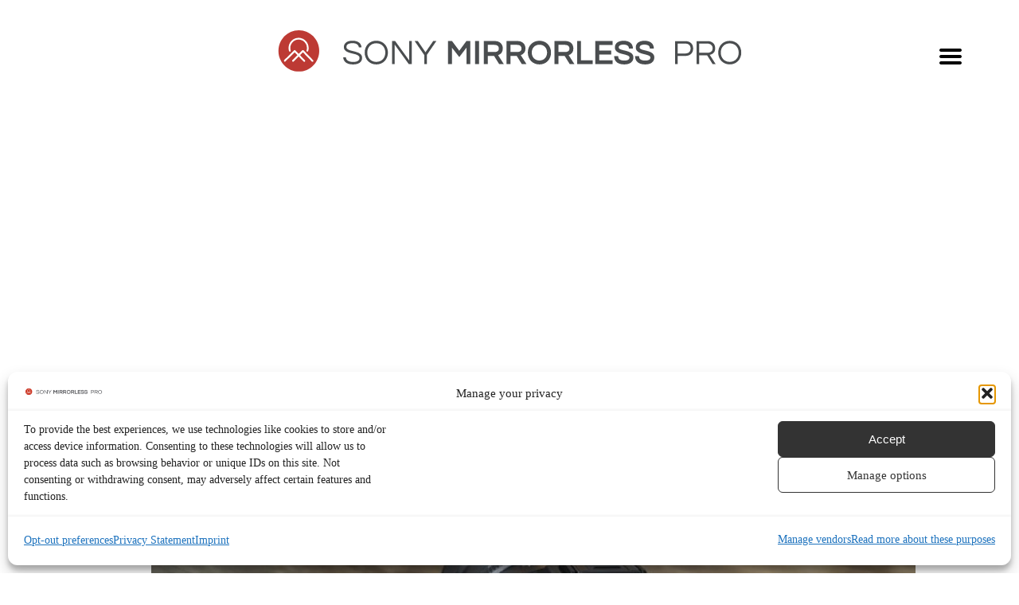

--- FILE ---
content_type: text/html; charset=UTF-8
request_url: https://sonymirrorlesspro.com/tag/sony-lenses/
body_size: 26319
content:
<!DOCTYPE html>
<html lang="en-US">
<head>
<meta name="google-site-verification" content="gP8hz9_jRl55-aqGuy3PH8dPXaes_MnejiMohtXmQ-k" />
<meta property="fb:pages" content="61429066184" />
<meta charset="UTF-8">
<meta name="viewport" content="width=device-width, initial-scale=1">
<link rel="profile" href="http://gmpg.org/xfn/11">
<link rel="pingback" href="https://sonymirrorlesspro.com/xmlrpc.php">
<meta name='robots' content='index, follow, max-image-preview:large, max-snippet:-1, max-video-preview:-1' />
<!-- Google tag (gtag.js) consent mode dataLayer added by Site Kit -->
<script type="text/javascript" id="google_gtagjs-js-consent-mode-data-layer">
/* <![CDATA[ */
window.dataLayer = window.dataLayer || [];function gtag(){dataLayer.push(arguments);}
gtag('consent', 'default', {"ad_personalization":"denied","ad_storage":"denied","ad_user_data":"denied","analytics_storage":"denied","functionality_storage":"denied","security_storage":"denied","personalization_storage":"denied","region":["AT","BE","BG","CH","CY","CZ","DE","DK","EE","ES","FI","FR","GB","GR","HR","HU","IE","IS","IT","LI","LT","LU","LV","MT","NL","NO","PL","PT","RO","SE","SI","SK"],"wait_for_update":500});
window._googlesitekitConsentCategoryMap = {"statistics":["analytics_storage"],"marketing":["ad_storage","ad_user_data","ad_personalization"],"functional":["functionality_storage","security_storage"],"preferences":["personalization_storage"]};
window._googlesitekitConsents = {"ad_personalization":"denied","ad_storage":"denied","ad_user_data":"denied","analytics_storage":"denied","functionality_storage":"denied","security_storage":"denied","personalization_storage":"denied","region":["AT","BE","BG","CH","CY","CZ","DE","DK","EE","ES","FI","FR","GB","GR","HR","HU","IE","IS","IT","LI","LT","LU","LV","MT","NL","NO","PL","PT","RO","SE","SI","SK"],"wait_for_update":500};
/* ]]> */
</script>
<!-- End Google tag (gtag.js) consent mode dataLayer added by Site Kit -->

	<!-- This site is optimized with the Yoast SEO Premium plugin v20.9 (Yoast SEO v26.8) - https://yoast.com/product/yoast-seo-premium-wordpress/ -->
	<title>sony lenses Archives - Sony Mirrorless Pro</title>
	<link rel="canonical" href="https://sonymirrorlesspro.com/tag/sony-lenses/" />
	<link rel="next" href="https://sonymirrorlesspro.com/tag/sony-lenses/page/2/" />
	<meta property="og:locale" content="en_US" />
	<meta property="og:type" content="article" />
	<meta property="og:title" content="sony lenses Archives" />
	<meta property="og:url" content="https://sonymirrorlesspro.com/tag/sony-lenses/" />
	<meta property="og:site_name" content="Sony Mirrorless Pro" />
	<meta property="og:image" content="https://sonymirrorlesspro.com/wp-content/uploads/2019/03/smp_icon.png" />
	<meta property="og:image:width" content="237" />
	<meta property="og:image:height" content="237" />
	<meta property="og:image:type" content="image/png" />
	<meta name="twitter:card" content="summary_large_image" />
	<meta name="twitter:site" content="@sonyalphanews" />
	<script type="application/ld+json" class="yoast-schema-graph">{"@context":"https://schema.org","@graph":[{"@type":"CollectionPage","@id":"https://sonymirrorlesspro.com/tag/sony-lenses/","url":"https://sonymirrorlesspro.com/tag/sony-lenses/","name":"sony lenses Archives - Sony Mirrorless Pro","isPartOf":{"@id":"https://sonymirrorlesspro.com/#website"},"primaryImageOfPage":{"@id":"https://sonymirrorlesspro.com/tag/sony-lenses/#primaryimage"},"image":{"@id":"https://sonymirrorlesspro.com/tag/sony-lenses/#primaryimage"},"thumbnailUrl":"https://sonymirrorlesspro.com/wp-content/uploads/2022/11/a7r5-studio.jpeg","breadcrumb":{"@id":"https://sonymirrorlesspro.com/tag/sony-lenses/#breadcrumb"},"inLanguage":"en-US"},{"@type":"ImageObject","inLanguage":"en-US","@id":"https://sonymirrorlesspro.com/tag/sony-lenses/#primaryimage","url":"https://sonymirrorlesspro.com/wp-content/uploads/2022/11/a7r5-studio.jpeg","contentUrl":"https://sonymirrorlesspro.com/wp-content/uploads/2022/11/a7r5-studio.jpeg","width":960,"height":1280,"caption":"Alpha 7R V Evolved AI on Sony Back to School Sale"},{"@type":"BreadcrumbList","@id":"https://sonymirrorlesspro.com/tag/sony-lenses/#breadcrumb","itemListElement":[{"@type":"ListItem","position":1,"name":"Home","item":"https://sonymirrorlesspro.com/"},{"@type":"ListItem","position":2,"name":"sony lenses"}]},{"@type":"WebSite","@id":"https://sonymirrorlesspro.com/#website","url":"https://sonymirrorlesspro.com/","name":"Sony Mirrorless Pro","description":"The most comprehensive news, reviews and information on Sony&#039;s mirrorless cameras.","publisher":{"@id":"https://sonymirrorlesspro.com/#organization"},"potentialAction":[{"@type":"SearchAction","target":{"@type":"EntryPoint","urlTemplate":"https://sonymirrorlesspro.com/?s={search_term_string}"},"query-input":{"@type":"PropertyValueSpecification","valueRequired":true,"valueName":"search_term_string"}}],"inLanguage":"en-US"},{"@type":"Organization","@id":"https://sonymirrorlesspro.com/#organization","name":"Sony Mirrorless Pro","url":"https://sonymirrorlesspro.com/","logo":{"@type":"ImageObject","inLanguage":"en-US","@id":"https://sonymirrorlesspro.com/#/schema/logo/image/","url":"https://sonymirrorlesspro.com/wp-content/uploads/2018/06/smp_logo18.png","contentUrl":"https://sonymirrorlesspro.com/wp-content/uploads/2018/06/smp_logo18.png","width":2800,"height":400,"caption":"Sony Mirrorless Pro"},"image":{"@id":"https://sonymirrorlesspro.com/#/schema/logo/image/"},"sameAs":["https://www.facebook.com/sonymirrorlesspro","https://x.com/sonyalphanews","https://www.instagram.com/sonymirrorless/","https://www.pinterest.com/sonymirrorlesspro/","https://www.youtube.com/@sonymirrorless"]}]}</script>
	<!-- / Yoast SEO Premium plugin. -->


<link rel='dns-prefetch' href='//www.googletagmanager.com' />
<link rel='dns-prefetch' href='//pagead2.googlesyndication.com' />
<link rel='dns-prefetch' href='//fundingchoicesmessages.google.com' />
<link rel="alternate" type="application/rss+xml" title="Sony Mirrorless Pro &raquo; Feed" href="https://sonymirrorlesspro.com/feed/" />
<link rel="alternate" type="application/rss+xml" title="Sony Mirrorless Pro &raquo; sony lenses Tag Feed" href="https://sonymirrorlesspro.com/tag/sony-lenses/feed/" />
<style id='wp-img-auto-sizes-contain-inline-css' type='text/css'>
img:is([sizes=auto i],[sizes^="auto," i]){contain-intrinsic-size:3000px 1500px}
/*# sourceURL=wp-img-auto-sizes-contain-inline-css */
</style>
<style id='wp-block-library-inline-css' type='text/css'>
:root{--wp-block-synced-color:#7a00df;--wp-block-synced-color--rgb:122,0,223;--wp-bound-block-color:var(--wp-block-synced-color);--wp-editor-canvas-background:#ddd;--wp-admin-theme-color:#007cba;--wp-admin-theme-color--rgb:0,124,186;--wp-admin-theme-color-darker-10:#006ba1;--wp-admin-theme-color-darker-10--rgb:0,107,160.5;--wp-admin-theme-color-darker-20:#005a87;--wp-admin-theme-color-darker-20--rgb:0,90,135;--wp-admin-border-width-focus:2px}@media (min-resolution:192dpi){:root{--wp-admin-border-width-focus:1.5px}}.wp-element-button{cursor:pointer}:root .has-very-light-gray-background-color{background-color:#eee}:root .has-very-dark-gray-background-color{background-color:#313131}:root .has-very-light-gray-color{color:#eee}:root .has-very-dark-gray-color{color:#313131}:root .has-vivid-green-cyan-to-vivid-cyan-blue-gradient-background{background:linear-gradient(135deg,#00d084,#0693e3)}:root .has-purple-crush-gradient-background{background:linear-gradient(135deg,#34e2e4,#4721fb 50%,#ab1dfe)}:root .has-hazy-dawn-gradient-background{background:linear-gradient(135deg,#faaca8,#dad0ec)}:root .has-subdued-olive-gradient-background{background:linear-gradient(135deg,#fafae1,#67a671)}:root .has-atomic-cream-gradient-background{background:linear-gradient(135deg,#fdd79a,#004a59)}:root .has-nightshade-gradient-background{background:linear-gradient(135deg,#330968,#31cdcf)}:root .has-midnight-gradient-background{background:linear-gradient(135deg,#020381,#2874fc)}:root{--wp--preset--font-size--normal:16px;--wp--preset--font-size--huge:42px}.has-regular-font-size{font-size:1em}.has-larger-font-size{font-size:2.625em}.has-normal-font-size{font-size:var(--wp--preset--font-size--normal)}.has-huge-font-size{font-size:var(--wp--preset--font-size--huge)}.has-text-align-center{text-align:center}.has-text-align-left{text-align:left}.has-text-align-right{text-align:right}.has-fit-text{white-space:nowrap!important}#end-resizable-editor-section{display:none}.aligncenter{clear:both}.items-justified-left{justify-content:flex-start}.items-justified-center{justify-content:center}.items-justified-right{justify-content:flex-end}.items-justified-space-between{justify-content:space-between}.screen-reader-text{border:0;clip-path:inset(50%);height:1px;margin:-1px;overflow:hidden;padding:0;position:absolute;width:1px;word-wrap:normal!important}.screen-reader-text:focus{background-color:#ddd;clip-path:none;color:#444;display:block;font-size:1em;height:auto;left:5px;line-height:normal;padding:15px 23px 14px;text-decoration:none;top:5px;width:auto;z-index:100000}html :where(.has-border-color){border-style:solid}html :where([style*=border-top-color]){border-top-style:solid}html :where([style*=border-right-color]){border-right-style:solid}html :where([style*=border-bottom-color]){border-bottom-style:solid}html :where([style*=border-left-color]){border-left-style:solid}html :where([style*=border-width]){border-style:solid}html :where([style*=border-top-width]){border-top-style:solid}html :where([style*=border-right-width]){border-right-style:solid}html :where([style*=border-bottom-width]){border-bottom-style:solid}html :where([style*=border-left-width]){border-left-style:solid}html :where(img[class*=wp-image-]){height:auto;max-width:100%}:where(figure){margin:0 0 1em}html :where(.is-position-sticky){--wp-admin--admin-bar--position-offset:var(--wp-admin--admin-bar--height,0px)}@media screen and (max-width:600px){html :where(.is-position-sticky){--wp-admin--admin-bar--position-offset:0px}}

/*# sourceURL=wp-block-library-inline-css */
</style><style id='global-styles-inline-css' type='text/css'>
:root{--wp--preset--aspect-ratio--square: 1;--wp--preset--aspect-ratio--4-3: 4/3;--wp--preset--aspect-ratio--3-4: 3/4;--wp--preset--aspect-ratio--3-2: 3/2;--wp--preset--aspect-ratio--2-3: 2/3;--wp--preset--aspect-ratio--16-9: 16/9;--wp--preset--aspect-ratio--9-16: 9/16;--wp--preset--color--black: #000000;--wp--preset--color--cyan-bluish-gray: #abb8c3;--wp--preset--color--white: #ffffff;--wp--preset--color--pale-pink: #f78da7;--wp--preset--color--vivid-red: #cf2e2e;--wp--preset--color--luminous-vivid-orange: #ff6900;--wp--preset--color--luminous-vivid-amber: #fcb900;--wp--preset--color--light-green-cyan: #7bdcb5;--wp--preset--color--vivid-green-cyan: #00d084;--wp--preset--color--pale-cyan-blue: #8ed1fc;--wp--preset--color--vivid-cyan-blue: #0693e3;--wp--preset--color--vivid-purple: #9b51e0;--wp--preset--gradient--vivid-cyan-blue-to-vivid-purple: linear-gradient(135deg,rgb(6,147,227) 0%,rgb(155,81,224) 100%);--wp--preset--gradient--light-green-cyan-to-vivid-green-cyan: linear-gradient(135deg,rgb(122,220,180) 0%,rgb(0,208,130) 100%);--wp--preset--gradient--luminous-vivid-amber-to-luminous-vivid-orange: linear-gradient(135deg,rgb(252,185,0) 0%,rgb(255,105,0) 100%);--wp--preset--gradient--luminous-vivid-orange-to-vivid-red: linear-gradient(135deg,rgb(255,105,0) 0%,rgb(207,46,46) 100%);--wp--preset--gradient--very-light-gray-to-cyan-bluish-gray: linear-gradient(135deg,rgb(238,238,238) 0%,rgb(169,184,195) 100%);--wp--preset--gradient--cool-to-warm-spectrum: linear-gradient(135deg,rgb(74,234,220) 0%,rgb(151,120,209) 20%,rgb(207,42,186) 40%,rgb(238,44,130) 60%,rgb(251,105,98) 80%,rgb(254,248,76) 100%);--wp--preset--gradient--blush-light-purple: linear-gradient(135deg,rgb(255,206,236) 0%,rgb(152,150,240) 100%);--wp--preset--gradient--blush-bordeaux: linear-gradient(135deg,rgb(254,205,165) 0%,rgb(254,45,45) 50%,rgb(107,0,62) 100%);--wp--preset--gradient--luminous-dusk: linear-gradient(135deg,rgb(255,203,112) 0%,rgb(199,81,192) 50%,rgb(65,88,208) 100%);--wp--preset--gradient--pale-ocean: linear-gradient(135deg,rgb(255,245,203) 0%,rgb(182,227,212) 50%,rgb(51,167,181) 100%);--wp--preset--gradient--electric-grass: linear-gradient(135deg,rgb(202,248,128) 0%,rgb(113,206,126) 100%);--wp--preset--gradient--midnight: linear-gradient(135deg,rgb(2,3,129) 0%,rgb(40,116,252) 100%);--wp--preset--font-size--small: 13px;--wp--preset--font-size--medium: 20px;--wp--preset--font-size--large: 36px;--wp--preset--font-size--x-large: 42px;--wp--preset--spacing--20: 0.44rem;--wp--preset--spacing--30: 0.67rem;--wp--preset--spacing--40: 1rem;--wp--preset--spacing--50: 1.5rem;--wp--preset--spacing--60: 2.25rem;--wp--preset--spacing--70: 3.38rem;--wp--preset--spacing--80: 5.06rem;--wp--preset--shadow--natural: 6px 6px 9px rgba(0, 0, 0, 0.2);--wp--preset--shadow--deep: 12px 12px 50px rgba(0, 0, 0, 0.4);--wp--preset--shadow--sharp: 6px 6px 0px rgba(0, 0, 0, 0.2);--wp--preset--shadow--outlined: 6px 6px 0px -3px rgb(255, 255, 255), 6px 6px rgb(0, 0, 0);--wp--preset--shadow--crisp: 6px 6px 0px rgb(0, 0, 0);}:where(.is-layout-flex){gap: 0.5em;}:where(.is-layout-grid){gap: 0.5em;}body .is-layout-flex{display: flex;}.is-layout-flex{flex-wrap: wrap;align-items: center;}.is-layout-flex > :is(*, div){margin: 0;}body .is-layout-grid{display: grid;}.is-layout-grid > :is(*, div){margin: 0;}:where(.wp-block-columns.is-layout-flex){gap: 2em;}:where(.wp-block-columns.is-layout-grid){gap: 2em;}:where(.wp-block-post-template.is-layout-flex){gap: 1.25em;}:where(.wp-block-post-template.is-layout-grid){gap: 1.25em;}.has-black-color{color: var(--wp--preset--color--black) !important;}.has-cyan-bluish-gray-color{color: var(--wp--preset--color--cyan-bluish-gray) !important;}.has-white-color{color: var(--wp--preset--color--white) !important;}.has-pale-pink-color{color: var(--wp--preset--color--pale-pink) !important;}.has-vivid-red-color{color: var(--wp--preset--color--vivid-red) !important;}.has-luminous-vivid-orange-color{color: var(--wp--preset--color--luminous-vivid-orange) !important;}.has-luminous-vivid-amber-color{color: var(--wp--preset--color--luminous-vivid-amber) !important;}.has-light-green-cyan-color{color: var(--wp--preset--color--light-green-cyan) !important;}.has-vivid-green-cyan-color{color: var(--wp--preset--color--vivid-green-cyan) !important;}.has-pale-cyan-blue-color{color: var(--wp--preset--color--pale-cyan-blue) !important;}.has-vivid-cyan-blue-color{color: var(--wp--preset--color--vivid-cyan-blue) !important;}.has-vivid-purple-color{color: var(--wp--preset--color--vivid-purple) !important;}.has-black-background-color{background-color: var(--wp--preset--color--black) !important;}.has-cyan-bluish-gray-background-color{background-color: var(--wp--preset--color--cyan-bluish-gray) !important;}.has-white-background-color{background-color: var(--wp--preset--color--white) !important;}.has-pale-pink-background-color{background-color: var(--wp--preset--color--pale-pink) !important;}.has-vivid-red-background-color{background-color: var(--wp--preset--color--vivid-red) !important;}.has-luminous-vivid-orange-background-color{background-color: var(--wp--preset--color--luminous-vivid-orange) !important;}.has-luminous-vivid-amber-background-color{background-color: var(--wp--preset--color--luminous-vivid-amber) !important;}.has-light-green-cyan-background-color{background-color: var(--wp--preset--color--light-green-cyan) !important;}.has-vivid-green-cyan-background-color{background-color: var(--wp--preset--color--vivid-green-cyan) !important;}.has-pale-cyan-blue-background-color{background-color: var(--wp--preset--color--pale-cyan-blue) !important;}.has-vivid-cyan-blue-background-color{background-color: var(--wp--preset--color--vivid-cyan-blue) !important;}.has-vivid-purple-background-color{background-color: var(--wp--preset--color--vivid-purple) !important;}.has-black-border-color{border-color: var(--wp--preset--color--black) !important;}.has-cyan-bluish-gray-border-color{border-color: var(--wp--preset--color--cyan-bluish-gray) !important;}.has-white-border-color{border-color: var(--wp--preset--color--white) !important;}.has-pale-pink-border-color{border-color: var(--wp--preset--color--pale-pink) !important;}.has-vivid-red-border-color{border-color: var(--wp--preset--color--vivid-red) !important;}.has-luminous-vivid-orange-border-color{border-color: var(--wp--preset--color--luminous-vivid-orange) !important;}.has-luminous-vivid-amber-border-color{border-color: var(--wp--preset--color--luminous-vivid-amber) !important;}.has-light-green-cyan-border-color{border-color: var(--wp--preset--color--light-green-cyan) !important;}.has-vivid-green-cyan-border-color{border-color: var(--wp--preset--color--vivid-green-cyan) !important;}.has-pale-cyan-blue-border-color{border-color: var(--wp--preset--color--pale-cyan-blue) !important;}.has-vivid-cyan-blue-border-color{border-color: var(--wp--preset--color--vivid-cyan-blue) !important;}.has-vivid-purple-border-color{border-color: var(--wp--preset--color--vivid-purple) !important;}.has-vivid-cyan-blue-to-vivid-purple-gradient-background{background: var(--wp--preset--gradient--vivid-cyan-blue-to-vivid-purple) !important;}.has-light-green-cyan-to-vivid-green-cyan-gradient-background{background: var(--wp--preset--gradient--light-green-cyan-to-vivid-green-cyan) !important;}.has-luminous-vivid-amber-to-luminous-vivid-orange-gradient-background{background: var(--wp--preset--gradient--luminous-vivid-amber-to-luminous-vivid-orange) !important;}.has-luminous-vivid-orange-to-vivid-red-gradient-background{background: var(--wp--preset--gradient--luminous-vivid-orange-to-vivid-red) !important;}.has-very-light-gray-to-cyan-bluish-gray-gradient-background{background: var(--wp--preset--gradient--very-light-gray-to-cyan-bluish-gray) !important;}.has-cool-to-warm-spectrum-gradient-background{background: var(--wp--preset--gradient--cool-to-warm-spectrum) !important;}.has-blush-light-purple-gradient-background{background: var(--wp--preset--gradient--blush-light-purple) !important;}.has-blush-bordeaux-gradient-background{background: var(--wp--preset--gradient--blush-bordeaux) !important;}.has-luminous-dusk-gradient-background{background: var(--wp--preset--gradient--luminous-dusk) !important;}.has-pale-ocean-gradient-background{background: var(--wp--preset--gradient--pale-ocean) !important;}.has-electric-grass-gradient-background{background: var(--wp--preset--gradient--electric-grass) !important;}.has-midnight-gradient-background{background: var(--wp--preset--gradient--midnight) !important;}.has-small-font-size{font-size: var(--wp--preset--font-size--small) !important;}.has-medium-font-size{font-size: var(--wp--preset--font-size--medium) !important;}.has-large-font-size{font-size: var(--wp--preset--font-size--large) !important;}.has-x-large-font-size{font-size: var(--wp--preset--font-size--x-large) !important;}
/*# sourceURL=global-styles-inline-css */
</style>

<style id='classic-theme-styles-inline-css' type='text/css'>
/*! This file is auto-generated */
.wp-block-button__link{color:#fff;background-color:#32373c;border-radius:9999px;box-shadow:none;text-decoration:none;padding:calc(.667em + 2px) calc(1.333em + 2px);font-size:1.125em}.wp-block-file__button{background:#32373c;color:#fff;text-decoration:none}
/*# sourceURL=/wp-includes/css/classic-themes.min.css */
</style>
<link rel='stylesheet' id='cmplz-general-css' href='https://sonymirrorlesspro.com/wp-content/plugins/complianz-gdpr-premium/assets/css/cookieblocker.min.css?ver=1763602797' type='text/css' media='all' />
<link rel='stylesheet' id='easyazon-addition-popovers-css' href='https://sonymirrorlesspro.com/wp-content/plugins/easyazon/addition/components/popovers/resources/popovers.css?ver=5.1.1' type='text/css' media='all' />
<link rel='stylesheet' id='parent-style-css' href='https://sonymirrorlesspro.com/wp-content/themes/popper/style.css?ver=6.9' type='text/css' media='all' />
<link rel='stylesheet' id='sonymirrorlesspro-style-css' href='https://sonymirrorlesspro.com/wp-content/themes/mirrorlesspro/style.css?ver=6.9' type='text/css' media='all' />
<link rel='stylesheet' id='popper-icons-css' href='https://sonymirrorlesspro.com/wp-content/themes/popper/icons/style.css?ver=6.9' type='text/css' media='all' />
<script type="text/javascript" src="https://sonymirrorlesspro.com/wp-includes/js/jquery/jquery.min.js?ver=3.7.1" id="jquery-core-js"></script>
<script type="text/javascript" src="https://sonymirrorlesspro.com/wp-includes/js/jquery/jquery-migrate.min.js?ver=3.4.1" id="jquery-migrate-js"></script>
<script type="text/javascript" async src="https://sonymirrorlesspro.com/wp-content/plugins/burst-statistics/assets/js/timeme/timeme.min.js?ver=1769107722" id="burst-timeme-js"></script>
<script type="text/javascript" async src="https://sonymirrorlesspro.com/wp-content/uploads/burst/js/burst.min.js?ver=1769190251" id="burst-js"></script>
<script type="text/javascript" src="https://sonymirrorlesspro.com/wp-content/plugins/complianz-gdpr-premium/pro/tcf-stub/build/index.js?ver=1763602797" id="cmplz-tcf-stub-js"></script>
<script type="text/javascript" id="cmplz-tcf-js-extra">
/* <![CDATA[ */
var cmplz_tcf = {"cmp_url":"https://sonymirrorlesspro.com/wp-content/uploads/complianz/","retention_string":"Retention in days","undeclared_string":"Not declared","isServiceSpecific":"1","excludedVendors":{"15":15,"46":46,"56":56,"66":66,"110":110,"119":119,"139":139,"141":141,"174":174,"192":192,"262":262,"295":295,"375":375,"377":377,"387":387,"415":415,"427":427,"431":431,"435":435,"508":508,"512":512,"521":521,"527":527,"531":531,"569":569,"581":581,"587":587,"615":615,"626":626,"644":644,"667":667,"713":713,"733":733,"734":734,"736":736,"748":748,"756":756,"776":776,"806":806,"822":822,"830":830,"836":836,"856":856,"876":876,"879":879,"882":882,"888":888,"890":890,"894":894,"901":901,"909":909,"970":970,"986":986,"996":996,"1013":1013,"1015":1015,"1018":1018,"1022":1022,"1039":1039,"1044":1044,"1051":1051,"1075":1075,"1078":1078,"1079":1079,"1094":1094,"1107":1107,"1121":1121,"1124":1124,"1139":1139,"1141":1141,"1149":1149,"1156":1156,"1164":1164,"1167":1167,"1173":1173,"1181":1181,"1184":1184,"1199":1199,"1211":1211,"1216":1216,"1252":1252,"1263":1263,"1293":1293,"1298":1298,"1305":1305,"1319":1319,"1342":1342,"1343":1343,"1351":1351,"1355":1355,"1365":1365,"1366":1366,"1368":1368,"1371":1371,"1373":1373,"1383":1383,"1387":1387,"1391":1391,"1405":1405,"1418":1418,"1423":1423,"1425":1425,"1428":1428,"1440":1440,"1442":1442,"1482":1482,"1485":1485,"1492":1492,"1495":1495,"1496":1496,"1498":1498,"1503":1503,"1508":1508,"1509":1509,"1510":1510,"1519":1519},"purposes":[1,2,3,4,5,6,7,8,9,10,11],"specialPurposes":[1,2],"features":[1,2,3],"specialFeatures":[],"publisherCountryCode":"US","lspact":"N","ccpa_applies":"","ac_mode":"1","debug":"","prefix":"cmplz_"};
//# sourceURL=cmplz-tcf-js-extra
/* ]]> */
</script>
<script defer type="text/javascript" src="https://sonymirrorlesspro.com/wp-content/plugins/complianz-gdpr-premium/pro/tcf/build/index.js?ver=19bc4da4da0039b340b0" id="cmplz-tcf-js"></script>

<!-- Google tag (gtag.js) snippet added by Site Kit -->
<!-- Google Analytics snippet added by Site Kit -->
<script type="text/javascript" src="https://www.googletagmanager.com/gtag/js?id=GT-NM29M5J" id="google_gtagjs-js" async></script>
<script type="text/javascript" id="google_gtagjs-js-after">
/* <![CDATA[ */
window.dataLayer = window.dataLayer || [];function gtag(){dataLayer.push(arguments);}
gtag("set","linker",{"domains":["sonymirrorlesspro.com"]});
gtag("js", new Date());
gtag("set", "developer_id.dZTNiMT", true);
gtag("config", "GT-NM29M5J");
//# sourceURL=google_gtagjs-js-after
/* ]]> */
</script>
<link rel="https://api.w.org/" href="https://sonymirrorlesspro.com/wp-json/" /><link rel="alternate" title="JSON" type="application/json" href="https://sonymirrorlesspro.com/wp-json/wp/v2/tags/451" /><link rel="EditURI" type="application/rsd+xml" title="RSD" href="https://sonymirrorlesspro.com/xmlrpc.php?rsd" />
<meta name="generator" content="WordPress 6.9" />
<meta http-equiv="x-dns-prefetch-control" content="on"><link rel="dns-prefetch" href="//cdn.jsdelivr.net" />		<meta property="fb:pages" content="776173355793568" />
					<meta property="ia:markup_url" content="https://sonymirrorlesspro.com/sony-imaging-black-friday-2025/?ia_markup=1" />
			<meta name="generator" content="Site Kit by Google 1.170.0" />			<style>.cmplz-hidden {
					display: none !important;
				}</style>
<!-- Google AdSense meta tags added by Site Kit -->
<meta name="google-adsense-platform-account" content="ca-host-pub-2644536267352236">
<meta name="google-adsense-platform-domain" content="sitekit.withgoogle.com">
<!-- End Google AdSense meta tags added by Site Kit -->
<!-- There is no amphtml version available for this URL. -->
<!-- Google Tag Manager snippet added by Site Kit -->
<script type="text/javascript">
/* <![CDATA[ */

			( function( w, d, s, l, i ) {
				w[l] = w[l] || [];
				w[l].push( {'gtm.start': new Date().getTime(), event: 'gtm.js'} );
				var f = d.getElementsByTagName( s )[0],
					j = d.createElement( s ), dl = l != 'dataLayer' ? '&l=' + l : '';
				j.async = true;
				j.src = 'https://www.googletagmanager.com/gtm.js?id=' + i + dl;
				f.parentNode.insertBefore( j, f );
			} )( window, document, 'script', 'dataLayer', 'GTM-T3L8D28' );
			
/* ]]> */
</script>

<!-- End Google Tag Manager snippet added by Site Kit -->

<!-- Google AdSense snippet added by Site Kit -->
<script type="text/javascript" async="async" src="https://pagead2.googlesyndication.com/pagead/js/adsbygoogle.js?client=ca-pub-9243217993604494&amp;host=ca-host-pub-2644536267352236" crossorigin="anonymous"></script>

<!-- End Google AdSense snippet added by Site Kit -->

<!-- Google AdSense Ad Blocking Recovery snippet added by Site Kit -->
<script async src="https://fundingchoicesmessages.google.com/i/pub-9243217993604494?ers=1" nonce="gBmmjAON385zdr2K5ltvDA"></script><script nonce="gBmmjAON385zdr2K5ltvDA">(function() {function signalGooglefcPresent() {if (!window.frames['googlefcPresent']) {if (document.body) {const iframe = document.createElement('iframe'); iframe.style = 'width: 0; height: 0; border: none; z-index: -1000; left: -1000px; top: -1000px;'; iframe.style.display = 'none'; iframe.name = 'googlefcPresent'; document.body.appendChild(iframe);} else {setTimeout(signalGooglefcPresent, 0);}}}signalGooglefcPresent();})();</script>
<!-- End Google AdSense Ad Blocking Recovery snippet added by Site Kit -->

<!-- Google AdSense Ad Blocking Recovery Error Protection snippet added by Site Kit -->
<script>(function(){'use strict';function aa(a){var b=0;return function(){return b<a.length?{done:!1,value:a[b++]}:{done:!0}}}var ba="function"==typeof Object.defineProperties?Object.defineProperty:function(a,b,c){if(a==Array.prototype||a==Object.prototype)return a;a[b]=c.value;return a};
function ea(a){a=["object"==typeof globalThis&&globalThis,a,"object"==typeof window&&window,"object"==typeof self&&self,"object"==typeof global&&global];for(var b=0;b<a.length;++b){var c=a[b];if(c&&c.Math==Math)return c}throw Error("Cannot find global object");}var fa=ea(this);function ha(a,b){if(b)a:{var c=fa;a=a.split(".");for(var d=0;d<a.length-1;d++){var e=a[d];if(!(e in c))break a;c=c[e]}a=a[a.length-1];d=c[a];b=b(d);b!=d&&null!=b&&ba(c,a,{configurable:!0,writable:!0,value:b})}}
var ia="function"==typeof Object.create?Object.create:function(a){function b(){}b.prototype=a;return new b},l;if("function"==typeof Object.setPrototypeOf)l=Object.setPrototypeOf;else{var m;a:{var ja={a:!0},ka={};try{ka.__proto__=ja;m=ka.a;break a}catch(a){}m=!1}l=m?function(a,b){a.__proto__=b;if(a.__proto__!==b)throw new TypeError(a+" is not extensible");return a}:null}var la=l;
function n(a,b){a.prototype=ia(b.prototype);a.prototype.constructor=a;if(la)la(a,b);else for(var c in b)if("prototype"!=c)if(Object.defineProperties){var d=Object.getOwnPropertyDescriptor(b,c);d&&Object.defineProperty(a,c,d)}else a[c]=b[c];a.A=b.prototype}function ma(){for(var a=Number(this),b=[],c=a;c<arguments.length;c++)b[c-a]=arguments[c];return b}
var na="function"==typeof Object.assign?Object.assign:function(a,b){for(var c=1;c<arguments.length;c++){var d=arguments[c];if(d)for(var e in d)Object.prototype.hasOwnProperty.call(d,e)&&(a[e]=d[e])}return a};ha("Object.assign",function(a){return a||na});/*

 Copyright The Closure Library Authors.
 SPDX-License-Identifier: Apache-2.0
*/
var p=this||self;function q(a){return a};var t,u;a:{for(var oa=["CLOSURE_FLAGS"],v=p,x=0;x<oa.length;x++)if(v=v[oa[x]],null==v){u=null;break a}u=v}var pa=u&&u[610401301];t=null!=pa?pa:!1;var z,qa=p.navigator;z=qa?qa.userAgentData||null:null;function A(a){return t?z?z.brands.some(function(b){return(b=b.brand)&&-1!=b.indexOf(a)}):!1:!1}function B(a){var b;a:{if(b=p.navigator)if(b=b.userAgent)break a;b=""}return-1!=b.indexOf(a)};function C(){return t?!!z&&0<z.brands.length:!1}function D(){return C()?A("Chromium"):(B("Chrome")||B("CriOS"))&&!(C()?0:B("Edge"))||B("Silk")};var ra=C()?!1:B("Trident")||B("MSIE");!B("Android")||D();D();B("Safari")&&(D()||(C()?0:B("Coast"))||(C()?0:B("Opera"))||(C()?0:B("Edge"))||(C()?A("Microsoft Edge"):B("Edg/"))||C()&&A("Opera"));var sa={},E=null;var ta="undefined"!==typeof Uint8Array,ua=!ra&&"function"===typeof btoa;var F="function"===typeof Symbol&&"symbol"===typeof Symbol()?Symbol():void 0,G=F?function(a,b){a[F]|=b}:function(a,b){void 0!==a.g?a.g|=b:Object.defineProperties(a,{g:{value:b,configurable:!0,writable:!0,enumerable:!1}})};function va(a){var b=H(a);1!==(b&1)&&(Object.isFrozen(a)&&(a=Array.prototype.slice.call(a)),I(a,b|1))}
var H=F?function(a){return a[F]|0}:function(a){return a.g|0},J=F?function(a){return a[F]}:function(a){return a.g},I=F?function(a,b){a[F]=b}:function(a,b){void 0!==a.g?a.g=b:Object.defineProperties(a,{g:{value:b,configurable:!0,writable:!0,enumerable:!1}})};function wa(){var a=[];G(a,1);return a}function xa(a,b){I(b,(a|0)&-99)}function K(a,b){I(b,(a|34)&-73)}function L(a){a=a>>11&1023;return 0===a?536870912:a};var M={};function N(a){return null!==a&&"object"===typeof a&&!Array.isArray(a)&&a.constructor===Object}var O,ya=[];I(ya,39);O=Object.freeze(ya);var P;function Q(a,b){P=b;a=new a(b);P=void 0;return a}
function R(a,b,c){null==a&&(a=P);P=void 0;if(null==a){var d=96;c?(a=[c],d|=512):a=[];b&&(d=d&-2095105|(b&1023)<<11)}else{if(!Array.isArray(a))throw Error();d=H(a);if(d&64)return a;d|=64;if(c&&(d|=512,c!==a[0]))throw Error();a:{c=a;var e=c.length;if(e){var f=e-1,g=c[f];if(N(g)){d|=256;b=(d>>9&1)-1;e=f-b;1024<=e&&(za(c,b,g),e=1023);d=d&-2095105|(e&1023)<<11;break a}}b&&(g=(d>>9&1)-1,b=Math.max(b,e-g),1024<b&&(za(c,g,{}),d|=256,b=1023),d=d&-2095105|(b&1023)<<11)}}I(a,d);return a}
function za(a,b,c){for(var d=1023+b,e=a.length,f=d;f<e;f++){var g=a[f];null!=g&&g!==c&&(c[f-b]=g)}a.length=d+1;a[d]=c};function Aa(a){switch(typeof a){case "number":return isFinite(a)?a:String(a);case "boolean":return a?1:0;case "object":if(a&&!Array.isArray(a)&&ta&&null!=a&&a instanceof Uint8Array){if(ua){for(var b="",c=0,d=a.length-10240;c<d;)b+=String.fromCharCode.apply(null,a.subarray(c,c+=10240));b+=String.fromCharCode.apply(null,c?a.subarray(c):a);a=btoa(b)}else{void 0===b&&(b=0);if(!E){E={};c="ABCDEFGHIJKLMNOPQRSTUVWXYZabcdefghijklmnopqrstuvwxyz0123456789".split("");d=["+/=","+/","-_=","-_.","-_"];for(var e=
0;5>e;e++){var f=c.concat(d[e].split(""));sa[e]=f;for(var g=0;g<f.length;g++){var h=f[g];void 0===E[h]&&(E[h]=g)}}}b=sa[b];c=Array(Math.floor(a.length/3));d=b[64]||"";for(e=f=0;f<a.length-2;f+=3){var k=a[f],w=a[f+1];h=a[f+2];g=b[k>>2];k=b[(k&3)<<4|w>>4];w=b[(w&15)<<2|h>>6];h=b[h&63];c[e++]=g+k+w+h}g=0;h=d;switch(a.length-f){case 2:g=a[f+1],h=b[(g&15)<<2]||d;case 1:a=a[f],c[e]=b[a>>2]+b[(a&3)<<4|g>>4]+h+d}a=c.join("")}return a}}return a};function Ba(a,b,c){a=Array.prototype.slice.call(a);var d=a.length,e=b&256?a[d-1]:void 0;d+=e?-1:0;for(b=b&512?1:0;b<d;b++)a[b]=c(a[b]);if(e){b=a[b]={};for(var f in e)Object.prototype.hasOwnProperty.call(e,f)&&(b[f]=c(e[f]))}return a}function Da(a,b,c,d,e,f){if(null!=a){if(Array.isArray(a))a=e&&0==a.length&&H(a)&1?void 0:f&&H(a)&2?a:Ea(a,b,c,void 0!==d,e,f);else if(N(a)){var g={},h;for(h in a)Object.prototype.hasOwnProperty.call(a,h)&&(g[h]=Da(a[h],b,c,d,e,f));a=g}else a=b(a,d);return a}}
function Ea(a,b,c,d,e,f){var g=d||c?H(a):0;d=d?!!(g&32):void 0;a=Array.prototype.slice.call(a);for(var h=0;h<a.length;h++)a[h]=Da(a[h],b,c,d,e,f);c&&c(g,a);return a}function Fa(a){return a.s===M?a.toJSON():Aa(a)};function Ga(a,b,c){c=void 0===c?K:c;if(null!=a){if(ta&&a instanceof Uint8Array)return b?a:new Uint8Array(a);if(Array.isArray(a)){var d=H(a);if(d&2)return a;if(b&&!(d&64)&&(d&32||0===d))return I(a,d|34),a;a=Ea(a,Ga,d&4?K:c,!0,!1,!0);b=H(a);b&4&&b&2&&Object.freeze(a);return a}a.s===M&&(b=a.h,c=J(b),a=c&2?a:Q(a.constructor,Ha(b,c,!0)));return a}}function Ha(a,b,c){var d=c||b&2?K:xa,e=!!(b&32);a=Ba(a,b,function(f){return Ga(f,e,d)});G(a,32|(c?2:0));return a};function Ia(a,b){a=a.h;return Ja(a,J(a),b)}function Ja(a,b,c,d){if(-1===c)return null;if(c>=L(b)){if(b&256)return a[a.length-1][c]}else{var e=a.length;if(d&&b&256&&(d=a[e-1][c],null!=d))return d;b=c+((b>>9&1)-1);if(b<e)return a[b]}}function Ka(a,b,c,d,e){var f=L(b);if(c>=f||e){e=b;if(b&256)f=a[a.length-1];else{if(null==d)return;f=a[f+((b>>9&1)-1)]={};e|=256}f[c]=d;e&=-1025;e!==b&&I(a,e)}else a[c+((b>>9&1)-1)]=d,b&256&&(d=a[a.length-1],c in d&&delete d[c]),b&1024&&I(a,b&-1025)}
function La(a,b){var c=Ma;var d=void 0===d?!1:d;var e=a.h;var f=J(e),g=Ja(e,f,b,d);var h=!1;if(null==g||"object"!==typeof g||(h=Array.isArray(g))||g.s!==M)if(h){var k=h=H(g);0===k&&(k|=f&32);k|=f&2;k!==h&&I(g,k);c=new c(g)}else c=void 0;else c=g;c!==g&&null!=c&&Ka(e,f,b,c,d);e=c;if(null==e)return e;a=a.h;f=J(a);f&2||(g=e,c=g.h,h=J(c),g=h&2?Q(g.constructor,Ha(c,h,!1)):g,g!==e&&(e=g,Ka(a,f,b,e,d)));return e}function Na(a,b){a=Ia(a,b);return null==a||"string"===typeof a?a:void 0}
function Oa(a,b){a=Ia(a,b);return null!=a?a:0}function S(a,b){a=Na(a,b);return null!=a?a:""};function T(a,b,c){this.h=R(a,b,c)}T.prototype.toJSON=function(){var a=Ea(this.h,Fa,void 0,void 0,!1,!1);return Pa(this,a,!0)};T.prototype.s=M;T.prototype.toString=function(){return Pa(this,this.h,!1).toString()};
function Pa(a,b,c){var d=a.constructor.v,e=L(J(c?a.h:b)),f=!1;if(d){if(!c){b=Array.prototype.slice.call(b);var g;if(b.length&&N(g=b[b.length-1]))for(f=0;f<d.length;f++)if(d[f]>=e){Object.assign(b[b.length-1]={},g);break}f=!0}e=b;c=!c;g=J(a.h);a=L(g);g=(g>>9&1)-1;for(var h,k,w=0;w<d.length;w++)if(k=d[w],k<a){k+=g;var r=e[k];null==r?e[k]=c?O:wa():c&&r!==O&&va(r)}else h||(r=void 0,e.length&&N(r=e[e.length-1])?h=r:e.push(h={})),r=h[k],null==h[k]?h[k]=c?O:wa():c&&r!==O&&va(r)}d=b.length;if(!d)return b;
var Ca;if(N(h=b[d-1])){a:{var y=h;e={};c=!1;for(var ca in y)Object.prototype.hasOwnProperty.call(y,ca)&&(a=y[ca],Array.isArray(a)&&a!=a&&(c=!0),null!=a?e[ca]=a:c=!0);if(c){for(var rb in e){y=e;break a}y=null}}y!=h&&(Ca=!0);d--}for(;0<d;d--){h=b[d-1];if(null!=h)break;var cb=!0}if(!Ca&&!cb)return b;var da;f?da=b:da=Array.prototype.slice.call(b,0,d);b=da;f&&(b.length=d);y&&b.push(y);return b};function Qa(a){return function(b){if(null==b||""==b)b=new a;else{b=JSON.parse(b);if(!Array.isArray(b))throw Error(void 0);G(b,32);b=Q(a,b)}return b}};function Ra(a){this.h=R(a)}n(Ra,T);var Sa=Qa(Ra);var U;function V(a){this.g=a}V.prototype.toString=function(){return this.g+""};var Ta={};function Ua(){return Math.floor(2147483648*Math.random()).toString(36)+Math.abs(Math.floor(2147483648*Math.random())^Date.now()).toString(36)};function Va(a,b){b=String(b);"application/xhtml+xml"===a.contentType&&(b=b.toLowerCase());return a.createElement(b)}function Wa(a){this.g=a||p.document||document}Wa.prototype.appendChild=function(a,b){a.appendChild(b)};/*

 SPDX-License-Identifier: Apache-2.0
*/
function Xa(a,b){a.src=b instanceof V&&b.constructor===V?b.g:"type_error:TrustedResourceUrl";var c,d;(c=(b=null==(d=(c=(a.ownerDocument&&a.ownerDocument.defaultView||window).document).querySelector)?void 0:d.call(c,"script[nonce]"))?b.nonce||b.getAttribute("nonce")||"":"")&&a.setAttribute("nonce",c)};function Ya(a){a=void 0===a?document:a;return a.createElement("script")};function Za(a,b,c,d,e,f){try{var g=a.g,h=Ya(g);h.async=!0;Xa(h,b);g.head.appendChild(h);h.addEventListener("load",function(){e();d&&g.head.removeChild(h)});h.addEventListener("error",function(){0<c?Za(a,b,c-1,d,e,f):(d&&g.head.removeChild(h),f())})}catch(k){f()}};var $a=p.atob("aHR0cHM6Ly93d3cuZ3N0YXRpYy5jb20vaW1hZ2VzL2ljb25zL21hdGVyaWFsL3N5c3RlbS8xeC93YXJuaW5nX2FtYmVyXzI0ZHAucG5n"),ab=p.atob("WW91IGFyZSBzZWVpbmcgdGhpcyBtZXNzYWdlIGJlY2F1c2UgYWQgb3Igc2NyaXB0IGJsb2NraW5nIHNvZnR3YXJlIGlzIGludGVyZmVyaW5nIHdpdGggdGhpcyBwYWdlLg=="),bb=p.atob("RGlzYWJsZSBhbnkgYWQgb3Igc2NyaXB0IGJsb2NraW5nIHNvZnR3YXJlLCB0aGVuIHJlbG9hZCB0aGlzIHBhZ2Uu");function db(a,b,c){this.i=a;this.l=new Wa(this.i);this.g=null;this.j=[];this.m=!1;this.u=b;this.o=c}
function eb(a){if(a.i.body&&!a.m){var b=function(){fb(a);p.setTimeout(function(){return gb(a,3)},50)};Za(a.l,a.u,2,!0,function(){p[a.o]||b()},b);a.m=!0}}
function fb(a){for(var b=W(1,5),c=0;c<b;c++){var d=X(a);a.i.body.appendChild(d);a.j.push(d)}b=X(a);b.style.bottom="0";b.style.left="0";b.style.position="fixed";b.style.width=W(100,110).toString()+"%";b.style.zIndex=W(2147483544,2147483644).toString();b.style["background-color"]=hb(249,259,242,252,219,229);b.style["box-shadow"]="0 0 12px #888";b.style.color=hb(0,10,0,10,0,10);b.style.display="flex";b.style["justify-content"]="center";b.style["font-family"]="Roboto, Arial";c=X(a);c.style.width=W(80,
85).toString()+"%";c.style.maxWidth=W(750,775).toString()+"px";c.style.margin="24px";c.style.display="flex";c.style["align-items"]="flex-start";c.style["justify-content"]="center";d=Va(a.l.g,"IMG");d.className=Ua();d.src=$a;d.alt="Warning icon";d.style.height="24px";d.style.width="24px";d.style["padding-right"]="16px";var e=X(a),f=X(a);f.style["font-weight"]="bold";f.textContent=ab;var g=X(a);g.textContent=bb;Y(a,e,f);Y(a,e,g);Y(a,c,d);Y(a,c,e);Y(a,b,c);a.g=b;a.i.body.appendChild(a.g);b=W(1,5);for(c=
0;c<b;c++)d=X(a),a.i.body.appendChild(d),a.j.push(d)}function Y(a,b,c){for(var d=W(1,5),e=0;e<d;e++){var f=X(a);b.appendChild(f)}b.appendChild(c);c=W(1,5);for(d=0;d<c;d++)e=X(a),b.appendChild(e)}function W(a,b){return Math.floor(a+Math.random()*(b-a))}function hb(a,b,c,d,e,f){return"rgb("+W(Math.max(a,0),Math.min(b,255)).toString()+","+W(Math.max(c,0),Math.min(d,255)).toString()+","+W(Math.max(e,0),Math.min(f,255)).toString()+")"}function X(a){a=Va(a.l.g,"DIV");a.className=Ua();return a}
function gb(a,b){0>=b||null!=a.g&&0!=a.g.offsetHeight&&0!=a.g.offsetWidth||(ib(a),fb(a),p.setTimeout(function(){return gb(a,b-1)},50))}
function ib(a){var b=a.j;var c="undefined"!=typeof Symbol&&Symbol.iterator&&b[Symbol.iterator];if(c)b=c.call(b);else if("number"==typeof b.length)b={next:aa(b)};else throw Error(String(b)+" is not an iterable or ArrayLike");for(c=b.next();!c.done;c=b.next())(c=c.value)&&c.parentNode&&c.parentNode.removeChild(c);a.j=[];(b=a.g)&&b.parentNode&&b.parentNode.removeChild(b);a.g=null};function jb(a,b,c,d,e){function f(k){document.body?g(document.body):0<k?p.setTimeout(function(){f(k-1)},e):b()}function g(k){k.appendChild(h);p.setTimeout(function(){h?(0!==h.offsetHeight&&0!==h.offsetWidth?b():a(),h.parentNode&&h.parentNode.removeChild(h)):a()},d)}var h=kb(c);f(3)}function kb(a){var b=document.createElement("div");b.className=a;b.style.width="1px";b.style.height="1px";b.style.position="absolute";b.style.left="-10000px";b.style.top="-10000px";b.style.zIndex="-10000";return b};function Ma(a){this.h=R(a)}n(Ma,T);function lb(a){this.h=R(a)}n(lb,T);var mb=Qa(lb);function nb(a){a=Na(a,4)||"";if(void 0===U){var b=null;var c=p.trustedTypes;if(c&&c.createPolicy){try{b=c.createPolicy("goog#html",{createHTML:q,createScript:q,createScriptURL:q})}catch(d){p.console&&p.console.error(d.message)}U=b}else U=b}a=(b=U)?b.createScriptURL(a):a;return new V(a,Ta)};function ob(a,b){this.m=a;this.o=new Wa(a.document);this.g=b;this.j=S(this.g,1);this.u=nb(La(this.g,2));this.i=!1;b=nb(La(this.g,13));this.l=new db(a.document,b,S(this.g,12))}ob.prototype.start=function(){pb(this)};
function pb(a){qb(a);Za(a.o,a.u,3,!1,function(){a:{var b=a.j;var c=p.btoa(b);if(c=p[c]){try{var d=Sa(p.atob(c))}catch(e){b=!1;break a}b=b===Na(d,1)}else b=!1}b?Z(a,S(a.g,14)):(Z(a,S(a.g,8)),eb(a.l))},function(){jb(function(){Z(a,S(a.g,7));eb(a.l)},function(){return Z(a,S(a.g,6))},S(a.g,9),Oa(a.g,10),Oa(a.g,11))})}function Z(a,b){a.i||(a.i=!0,a=new a.m.XMLHttpRequest,a.open("GET",b,!0),a.send())}function qb(a){var b=p.btoa(a.j);a.m[b]&&Z(a,S(a.g,5))};(function(a,b){p[a]=function(){var c=ma.apply(0,arguments);p[a]=function(){};b.apply(null,c)}})("__h82AlnkH6D91__",function(a){"function"===typeof window.atob&&(new ob(window,mb(window.atob(a)))).start()});}).call(this);

window.__h82AlnkH6D91__("[base64]/[base64]/[base64]/[base64]");</script>
<!-- End Google AdSense Ad Blocking Recovery Error Protection snippet added by Site Kit -->
<link rel="icon" href="https://sonymirrorlesspro.com/wp-content/uploads/2019/03/smp_icon-150x150.png" sizes="32x32" />
<link rel="icon" href="https://sonymirrorlesspro.com/wp-content/uploads/2019/03/smp_icon.png" sizes="192x192" />
<link rel="apple-touch-icon" href="https://sonymirrorlesspro.com/wp-content/uploads/2019/03/smp_icon.png" />
<meta name="msapplication-TileImage" content="https://sonymirrorlesspro.com/wp-content/uploads/2019/03/smp_icon.png" />
		<style type="text/css" id="wp-custom-css">
			/*
Additional CSS for Sponsored Content
*/

.category-sponsored-content .bh-r-ads {
	display: none;
}

.sponsored-by {
	padding: 2em 1em 1.5em 1em;
    margin: -1em auto 2em;
    text-align: center;
    border: 2px #3f3f3f solid;
    vertical-align: middle;
    max-width: 300px;
    float: right;
}

.sponsored-footer {
	margin: 1.6em auto;
	padding: 2em;
	text-align: center;
	border: 1px #c3c3c3 solid;
	background-color: #fcfcfc;
}

.amp-wp-content figure {
	max-width: 100% !important;
}		</style>
		<link rel="apple-touch-icon" sizes="180x180" href="/wp-content/themes/mirrorlesspro/images/apple-touch-icon.png">
<link rel="icon" type="image/png" sizes="32x32" href="/wp-content/themes/mirrorlesspro/images/favicon-32x32.png">
<link rel="icon" type="image/png" sizes="16x16" href="/wp-content/themes/mirrorlesspro/images/favicon-16x16.png">
<link rel="manifest" href="/wp-content/themes/mirrorlesspro/images/manifest.json">
<link rel="mask-icon" href="/wp-content/themes/mirrorlesspro/images/safari-pinned-tab.svg" color="#bd3a34">
<link rel="shortcut icon" href="/wp-content/themes/mirrorlesspro/images/favicon.ico">
<meta name="msapplication-config" content="/wp-content/themes/mirrorlesspro/images/browserconfig.xml">
<meta name="theme-color" content="#ffffff">
<script async src="https://ajax.googleapis.com/ajax/libs/webfont/1.6.26/webfont.js"></script>
<script>
  WebFont.load({
    google: {
      families: ['Libre Baskerville:400,400i,700', 'Source Sans Pro:400,700']
    }
  });
</script>
<script data-ad-client="ca-pub-9243217993604494" async src="https://pagead2.googlesyndication.com/pagead/js/adsbygoogle.js"></script>
</head>
<body data-cmplz=2 class="archive tag tag-sony-lenses tag-451 wp-theme-popper wp-child-theme-mirrorlesspro group-blog" data-burst_id="451" data-burst_type="tag">
<div id="page" class="hfeed site no-sidebar">
	<a class="skip-link screen-reader-text" href="#content">Skip to content</a>

		<div class="site-branding screen-reader-text">
							<p class="site-title"><a href="https://sonymirrorlesspro.com/" rel="home">Sony Mirrorless Pro</a></p>
		</div>
					</div><!-- .site-branding -->

		<div id="wordmark" class="aligncenter">
			<a href="https://sonymirrorlesspro.com/" rel="home">
			<svg xmlns="http://www.w3.org/2000/svg" id="tmp-logo-svg" role="img" aria-labelledby="title" viewBox="0 0 647 57" preserveAspectRatio="xMidYMid meet"><title id="title">Sony Mirrorless Pro®</title><g fill="none" fill-rule="evenodd" role="presentation"><g fill="#4A4D4F" role="presentation"><path role="presentation" d="M117.491 37.869c0 5.928-4.77 9.206-12.627 9.206-9.446 0-13.301-4.193-13.783-9.928h3.759c.241 4.627 4.723 6.506 10.265 6.506 5.398 0 8.771-1.879 8.771-5.639 0-7.807-21.832-3.855-21.832-14.796 0-5.205 4-8.82 12-8.82 8.482 0 12.338 4.339 12.628 9.108h-3.712c-.385-3.18-3.085-5.733-8.916-5.733-7.228 0-8.482 3.277-8.482 5.396 0 7.423 21.929 3.567 21.929 14.7m32.355-7.132c0-7.181-4.821-12.82-12.579-12.82-7.761 0-12.579 5.639-12.579 12.82s4.818 12.818 12.579 12.818c7.758 0 12.579-5.637 12.579-12.818zm3.614 0c0 9.061-6.506 16.338-16.193 16.338-9.687 0-16.194-7.277-16.194-16.338s6.507-16.339 16.194-16.339 16.193 7.278 16.193 16.339zM186.783 14.785v31.904h-4.193l-19.712-26.94v26.94h-3.614V14.785h4.193l19.711 26.843V14.785h3.615M207.669 46.689h-3.614V34.063l-13.399-19.278h4.387l10.796 15.518 10.795-15.518h4.386l-13.351 19.278v12.626M262.893 46.706v-22.61l-9.949 12.792L242.8 24.057v22.649h-5.487V14.829h5.495l10.122 13.407 9.948-13.407h5.503v31.877h-5.488M275.06 46.705h5.487V14.829h-5.487zM301.937 29.979c2.308 0 6.178-.622 6.178-4.786 0-3.119-2.299-5.055-5.999-5.055h-9.415v9.841h9.236zm6.653 16.727l-7.194-11.419h-8.695v11.419h-5.49V14.829h15.31c6.732 0 11.083 4.068 11.083 10.364 0 4.59-2.21 7.641-6.578 9.084l8.101 12.429h-6.537zm24.931-16.727c2.309 0 6.179-.622 6.179-4.786 0-3.119-2.299-5.055-5.999-5.055h-9.417v9.841h9.237zm6.654 16.727l-7.194-11.419h-8.697v11.419h-5.487V14.829h15.308c6.733 0 11.083 4.068 11.083 10.364 0 4.59-2.211 7.641-6.577 9.084l8.101 12.429h-6.537zm24.481-26.838c-6.286 0-10.677 4.482-10.677 10.9 0 6.416 4.391 10.898 10.677 10.898 6.285 0 10.675-4.482 10.675-10.898 0-6.418-4.39-10.9-10.675-10.9zm0 27.199c-9.366 0-16.164-6.855-16.164-16.299 0-9.444 6.798-16.299 16.164-16.299 9.365 0 16.163 6.855 16.163 16.299 0 9.444-6.798 16.299-16.163 16.299zm35.679-17.088c2.309 0 6.178-.622 6.178-4.786 0-3.119-2.298-5.055-5.998-5.055h-9.417v9.841h9.237zm6.651 16.727l-7.192-11.419h-8.696v11.419h-5.488V14.829h15.308c6.733 0 11.084 4.068 11.084 10.364 0 4.59-2.212 7.641-6.577 9.084l8.1 12.429h-6.539zM417.193 46.706V14.829h5.49v26.523h16.228v5.354h-21.718M442.661 46.706V14.829h24.011v5.352H448.15v7.864h16.543v5.399H448.15v7.908h18.522v5.354h-24.011M482.855 47.067c-11.353 0-13.588-6.41-13.911-10.232l-.095-1.147h5.661l.053 1.005c.227 4.407 5.434 5.064 8.518 5.064 2.661 0 7.123-.545 7.123-4.201 0-2.329-3.203-3.279-8.09-4.463-5.468-1.325-12.274-2.974-12.274-9.338 0-5.815 4.581-9.286 12.253-9.286 9.04 0 12.556 4.903 12.831 9.491l.067 1.122h-5.517l-.114-.931c-.348-2.849-2.93-4.417-7.267-4.417-3.128 0-6.856.689-6.856 3.974 0 2.277 3.823 3.19 7.87 4.157 5.608 1.338 12.585 3.003 12.585 9.555 0 6.04-4.799 9.647-12.837 9.647m29.155 0c-11.355 0-13.588-6.41-13.909-10.232l-.096-1.147h5.661l.052 1.005c.227 4.407 5.435 5.064 8.519 5.064 2.66 0 7.122-.545 7.122-4.201 0-2.329-3.203-3.279-8.09-4.463-5.467-1.325-12.273-2.974-12.273-9.338 0-5.815 4.581-9.286 12.253-9.286 9.04 0 12.557 4.903 12.831 9.491l.067 1.122h-5.52l-.112-.931c-.347-2.849-2.928-4.417-7.266-4.417-3.128 0-6.855.689-6.855 3.974 0 2.277 3.822 3.19 7.87 4.157 5.606 1.338 12.585 3.003 12.585 9.555 0 6.04-4.8 9.647-12.839 9.647m45.381-28.719v13.64h10.432c4.977 0 7.565-2.586 7.565-6.845 0-4.211-2.588-6.795-7.565-6.795h-10.432zm0 28.286h-3.589V14.95h14.263c6.747 0 10.913 3.971 10.913 10.193 0 6.271-4.166 10.195-10.913 10.195h-10.674v11.296zm30.074-15.556h10.959c3.398 0 7.709-1.292 7.709-6.221 0-4.021-3.017-6.509-7.518-6.509h-11.15v12.73zm0 15.556h-3.589V14.95h15.172c6.508 0 10.674 3.876 10.674 9.907 0 6.126-4.119 8.184-7.658 8.998l8.329 12.779h-4.26l-7.658-12.157h-11.01v12.157zm55.013-15.842c0-7.132-4.786-12.732-12.495-12.732-7.705 0-12.49 5.6-12.49 12.732s4.785 12.73 12.49 12.73c7.709 0 12.495-5.598 12.495-12.73zm3.589 0c0 8.999-6.462 16.226-16.084 16.226-9.618 0-16.08-7.227-16.08-16.226 0-8.999 6.462-16.226 16.08-16.226 9.622 0 16.084 7.227 16.084 16.226z"/></g><path role="presentation" fill="#BD3A34" d="M57.661 28.42c0 15.695-12.723 28.418-28.418 28.418C13.549 56.838.826 44.115.826 28.42.826 12.726 13.549.003 29.243.003c15.695 0 28.418 12.723 28.418 28.417"/><path role="presentation" fill="#FFFFFE" d="M16.744 29.526c-.531 0-.995-.34-1.156-.846a13.993 13.993 0 0 1-.661-4.262c0-7.725 6.284-14.009 14.009-14.009 7.724 0 14.008 6.284 14.008 14.009a14 14 0 0 1-.62 4.129 1.206 1.206 0 0 1-1.518.804 1.21 1.21 0 0 1-.716-.594 1.206 1.206 0 0 1-.087-.925c.34-1.101.511-2.25.511-3.414 0-6.385-5.194-11.579-11.578-11.579-6.385 0-11.58 5.194-11.58 11.579 0 1.202.184 2.387.546 3.524a1.217 1.217 0 0 1-1.158 1.584"/><path role="presentation" fill="#FFFFFE" d="M48.354 43.479c-.342 0-.663-.135-.903-.38l-12.518-12.78-4.052 3.987 6.879 7.023a1.26 1.26 0 0 1-.018 1.788 1.258 1.258 0 0 1-.885.362c-.343 0-.664-.135-.903-.38l-6.877-7.02-6.982 6.868a1.258 1.258 0 0 1-1.788-.015 1.254 1.254 0 0 1-.363-.897c.003-.338.137-.654.378-.891l6.986-6.871-3.872-3.954-12.838 12.628a1.254 1.254 0 0 1-.886.364c-.342 0-.663-.135-.902-.379a1.251 1.251 0 0 1-.364-.897c.003-.338.137-.654.378-.891l13.741-13.517c.24-.236.53-.366.818-.366l.081.003c.333.003.659.141.891.38l4.756 4.855 4.952-4.872c.239-.236.53-.366.818-.366l.081.003c.333.003.658.141.892.38l13.404 13.685a1.26 1.26 0 0 1-.018 1.788 1.259 1.259 0 0 1-.886.362"/></g></svg>
			</a>
		</div>


					<nav id="site-navigation" class="main-navigation" role="navigation">
				<button class="menu-toggle" aria-controls="primary-menu" aria-expanded="false"><svg height="32" viewBox="0 0 32 32" width="32" role="img" xmlns="http://www.w3.org/2000/svg"><path d="M4 10h24c1.104 0 2-.896 2-2s-.896-2-2-2H4c-1.104 0-2 .896-2 2s.896 2 2 2zm24 4H4c-1.104 0-2 .896-2 2s.896 2 2 2h24c1.104 0 2-.896 2-2s-.896-2-2-2zm0 8H4c-1.104 0-2 .896-2 2s.896 2 2 2h24c1.104 0 2-.896 2-2s-.896-2-2-2z"/></svg><span class="screen-reader-text">Menu</span></button>
				<div class="menu-main-nav-container"><ul id="primary-menu" class="nav-menu"><li id="menu-item-7033" class="menu-item menu-item-type-custom menu-item-object-custom menu-item-7033"><a href="/category/news/">News</a></li>
<li id="menu-item-5141" class="menu-item menu-item-type-custom menu-item-object-custom menu-item-5141"><a href="#gsc-i-id1">Search</a></li>
<li id="menu-item-6495" class="menu-item menu-item-type-taxonomy menu-item-object-category menu-item-6495"><a href="https://sonymirrorlesspro.com/category/must-read/">Must Read</a></li>
<li id="menu-item-5132" class="menu-item menu-item-type-post_type menu-item-object-page menu-item-5132"><a href="https://sonymirrorlesspro.com/apps/">Apps</a></li>
<li id="menu-item-5133" class="menu-item menu-item-type-post_type menu-item-object-page menu-item-5133"><a href="https://sonymirrorlesspro.com/archives/">Archives</a></li>
<li id="menu-item-5986" class="menu-item menu-item-type-post_type menu-item-object-page menu-item-5986"><a href="https://sonymirrorlesspro.com/about-us/">About Us</a></li>
<li id="menu-item-5139" class="menu-item menu-item-type-post_type menu-item-object-page menu-item-5139"><a href="https://sonymirrorlesspro.com/shop/">Shop Sony Mirrorless on Amazon</a></li>
<li id="menu-item-5140" class="menu-item menu-item-type-custom menu-item-object-custom menu-item-5140"><a href="http://eepurl.com/cKg05n">Newsletter</a></li>
<li id="menu-item-5134" class="menu-item menu-item-type-post_type menu-item-object-page menu-item-5134"><a href="https://sonymirrorlesspro.com/contact/">Contact</a></li>
<li id="menu-item-7133" class="menu-item menu-item-type-post_type menu-item-object-page menu-item-privacy-policy menu-item-7133"><a rel="privacy-policy" href="https://sonymirrorlesspro.com/privacy-policy/">Privacy Policy</a></li>
<li id="menu-item-9521" class="menu-item menu-item-type-post_type menu-item-object-page menu-item-9521"><a href="https://sonymirrorlesspro.com/imprint/">Imprint</a></li>
<li id="menu-item-9522" class="menu-item menu-item-type-post_type menu-item-object-page menu-item-9522"><a href="https://sonymirrorlesspro.com/disclaimer/">Disclaimer</a></li>
<li id="menu-item-9523" class="menu-item menu-item-type-custom menu-item-object-custom menu-item-9523"><a href="https://sonymirrorlesspro.com/cookie-policy-eu/?cmplz_region_redirect=true">Cookie Policy</a></li>
<li id="menu-item-9540" class="menu-item menu-item-type-custom menu-item-object-custom menu-item-9540"><a href="https://sonymirrorlesspro.com/privacy-statement-us/?cmplz_region_redirect=true">Privacy Statement</a></li>
</ul></div>			</nav><!-- #site-navigation -->
			</header><!-- #masthead -->

	<div id="content" class="site-content">

	<div id="primary" class="content-area">
		<main id="main" class="site-main" role="main">

		
			<header class="page-header">
				<h1 class="page-title"><span>sony lenses</span></h1>			</header><!-- .page-header -->

						
				

<article id="post-9751" class="post-9751 post type-post status-publish format-standard has-post-thumbnail hentry category-must-read tag-photography tag-sony tag-sony-alpha tag-sony-cameras tag-sony-lenses tag-sony-mirrorless tag-sony-mirrorless-pro">

	<header class="entry-header">
					<figure class="featured-image">
				<a href="https://sonymirrorlesspro.com/sony-imaging-black-friday-2025/" rel="bookmark">
					<img width="960" height="504" src="https://sonymirrorlesspro.com/wp-content/uploads/2022/11/a7r5-studio-960x504.jpeg" class="attachment-post-thumbnail size-post-thumbnail wp-post-image" alt="Alpha 7R V Evolved AI on Sony Back to School Sale" decoding="async" fetchpriority="high" />				</a>
			</figure>
				<h2 class="entry-title index-excerpt"><a href="https://sonymirrorlesspro.com/sony-imaging-black-friday-2025/" rel="bookmark">Sony Imaging Black Friday 2025</a></h2><div class="index-entry-meta"><div class="meta-content"><span class="byline">by <span class="author vcard"><a class="url fn n" href="https://sonymirrorlesspro.com/author/dlbyron/">DL Byron</a></span> </span> <span class="posted-on">Published <a href="https://sonymirrorlesspro.com/sony-imaging-black-friday-2025/" rel="bookmark"><time class="entry-date published updated" datetime="2025-11-27T13:18:28-08:00">November 27, 2025</time></a> </span></div><!-- .meta-content -->		</div><!-- .entry-meta -->
	</header><!-- .entry-header -->


	<div class="entry-content index-excerpt">
		<p>Sony Imaging Black Friday 2025: The Deals Worth Your Clicks Black Friday is noisy, but this year, Sony has delivered real savings across its imaging…</p>
	</div><!-- .entry-content -->

	

</article><!-- #post-## -->

			
				

<article id="post-9734" class="post-9734 post type-post status-publish format-standard has-post-thumbnail hentry category-news tag-photography tag-sony-alpha tag-sony-cameras tag-sony-lenses tag-sony-mirrorless">

	<header class="entry-header">
					<figure class="featured-image">
				<a href="https://sonymirrorlesspro.com/sony-prime-big-deal-days/" rel="bookmark">
					<img width="1160" height="504" src="https://sonymirrorlesspro.com/wp-content/uploads/2023/05/04-ZV-1-II_front_windscreen_white-Large-1160x504.jpeg" class="attachment-post-thumbnail size-post-thumbnail wp-post-image" alt="" decoding="async" />				</a>
			</figure>
				<h2 class="entry-title index-excerpt"><a href="https://sonymirrorlesspro.com/sony-prime-big-deal-days/" rel="bookmark">Sony Prime Big Deal Days</a></h2><div class="index-entry-meta"><div class="meta-content"><span class="byline">by <span class="author vcard"><a class="url fn n" href="https://sonymirrorlesspro.com/author/dlbyron/">DL Byron</a></span> </span> <span class="posted-on">Published <a href="https://sonymirrorlesspro.com/sony-prime-big-deal-days/" rel="bookmark"><time class="entry-date published" datetime="2025-10-07T14:57:56-07:00">October 7, 2025</time><time class="updated" datetime="2025-10-07T15:04:34-07:00">October 7, 2025</time></a> </span></div><!-- .meta-content -->		</div><!-- .entry-meta -->
	</header><!-- .entry-header -->


	<div class="entry-content index-excerpt">
		<p>Sony&#8217;s Prime Big Deal Days Are Here—And the Perks Are Even Bigger It’s that time of year again—Sony’s Prime Big Deal Days are officially live,…</p>
	</div><!-- .entry-content -->

	

</article><!-- #post-## -->

			
				

<article id="post-9657" class="post-9657 post type-post status-publish format-standard has-post-thumbnail hentry category-lenses-news-rumors category-news tag-photography tag-sony tag-sony-alpha tag-sony-cameras tag-sony-lenses tag-sony-mirrorless tag-sony-mirrorless-pro tag-travel tag-video">

	<header class="entry-header">
					<figure class="featured-image">
				<a href="https://sonymirrorlesspro.com/sony-50-150mm-f2-gm/" rel="bookmark">
					<img width="1160" height="504" src="https://sonymirrorlesspro.com/wp-content/uploads/2025/04/ILCE-1M2_SEL50150GM_DSC04446_moisture_resistant-Large-1160x504.jpeg" class="attachment-post-thumbnail size-post-thumbnail wp-post-image" alt="Sony 50-150MM F2 GM" decoding="async" />				</a>
			</figure>
				<h2 class="entry-title index-excerpt"><a href="https://sonymirrorlesspro.com/sony-50-150mm-f2-gm/" rel="bookmark">Sony 50-150MM F2 GM</a></h2><div class="index-entry-meta"><div class="meta-content"><span class="byline">by <span class="author vcard"><a class="url fn n" href="https://sonymirrorlesspro.com/author/dlbyron/">DL Byron</a></span> </span> <span class="posted-on">Published <a href="https://sonymirrorlesspro.com/sony-50-150mm-f2-gm/" rel="bookmark"><time class="entry-date published updated" datetime="2025-04-28T11:13:41-07:00">April 28, 2025</time></a> </span></div><!-- .meta-content -->		</div><!-- .entry-meta -->
	</header><!-- .entry-header -->


	<div class="entry-content index-excerpt">
		<p>Sony FE 50-150MM F2 GM has launched. This, Sony&#8217;s eightieth lens, is beautifully unique. I&#8217;m traveling so will cover the 50-150 G Master in full…</p>
	</div><!-- .entry-content -->

	

</article><!-- #post-## -->

			
				

<article id="post-9638" class="post-9638 post type-post status-publish format-standard has-post-thumbnail hentry category-lenses-news-rumors category-news tag-photography tag-sony tag-sony-alpha tag-sony-lenses tag-sony-mirrorless">

	<header class="entry-header">
					<figure class="featured-image">
				<a href="https://sonymirrorlesspro.com/400-800mm-f6-3-8-g/" rel="bookmark">
					<img width="1160" height="504" src="https://sonymirrorlesspro.com/wp-content/uploads/2025/02/SEL400800G-_A-Large-Large-1160x504.jpeg" class="attachment-post-thumbnail size-post-thumbnail wp-post-image" alt="" decoding="async" loading="lazy" />				</a>
			</figure>
				<h2 class="entry-title index-excerpt"><a href="https://sonymirrorlesspro.com/400-800mm-f6-3-8-g/" rel="bookmark">400-800mm F6.3-8 G</a></h2><div class="index-entry-meta"><div class="meta-content"><span class="byline">by <span class="author vcard"><a class="url fn n" href="https://sonymirrorlesspro.com/author/dlbyron/">DL Byron</a></span> </span> <span class="posted-on">Published <a href="https://sonymirrorlesspro.com/400-800mm-f6-3-8-g/" rel="bookmark"><time class="entry-date published updated" datetime="2025-02-26T09:20:11-08:00">February 26, 2025</time></a> </span></div><!-- .meta-content -->		</div><!-- .entry-meta -->
	</header><!-- .entry-header -->


	<div class="entry-content index-excerpt">
		<p>The FE 400-800mm F6.3-8 G OSS has been announced. It&#8217;s the longest full-frame E-Mount lens. This ultra-telephoto zoom lens is tailored for birding, wildlife, and…</p>
	</div><!-- .entry-content -->

	

</article><!-- #post-## -->

			
				

<article id="post-9634" class="post-9634 post type-post status-publish format-standard has-post-thumbnail hentry category-news tag-photography tag-sony tag-sony-alpha tag-sony-cameras tag-sony-lenses">

	<header class="entry-header">
					<figure class="featured-image">
				<a href="https://sonymirrorlesspro.com/ultra-wide-16mm-f1-8-g/" rel="bookmark">
					<img width="1160" height="504" src="https://sonymirrorlesspro.com/wp-content/uploads/2025/02/SEL16F18G-_A-Large-Large-1160x504.jpeg" class="attachment-post-thumbnail size-post-thumbnail wp-post-image" alt="Ultra-Wide 16mm F1.8 G" decoding="async" loading="lazy" />				</a>
			</figure>
				<h2 class="entry-title index-excerpt"><a href="https://sonymirrorlesspro.com/ultra-wide-16mm-f1-8-g/" rel="bookmark">Ultra-Wide 16mm F1.8 G</a></h2><div class="index-entry-meta"><div class="meta-content"><span class="byline">by <span class="author vcard"><a class="url fn n" href="https://sonymirrorlesspro.com/author/dlbyron/">DL Byron</a></span> </span> <span class="posted-on">Published <a href="https://sonymirrorlesspro.com/ultra-wide-16mm-f1-8-g/" rel="bookmark"><time class="entry-date published" datetime="2025-02-26T08:59:56-08:00">February 26, 2025</time><time class="updated" datetime="2025-02-26T09:00:45-08:00">February 26, 2025</time></a> </span></div><!-- .meta-content -->		</div><!-- .entry-meta -->
	</header><!-- .entry-header -->


	<div class="entry-content index-excerpt">
		<p>An Ultra-Wide 16mm F1.8 G lens was announced today. The compact full-frame prime lens features an ultra-wide 16mm focal length and a bright F1.8 aperture.…</p>
	</div><!-- .entry-content -->

	

</article><!-- #post-## -->

			
				

<article id="post-9620" class="post-9620 post type-post status-publish format-standard has-post-thumbnail hentry category-news tag-photography tag-sony tag-sony-alpha tag-sony-cameras tag-sony-lenses tag-sony-mirrorless tag-sony-mirrorless-pro">

	<header class="entry-header">
					<figure class="featured-image">
				<a href="https://sonymirrorlesspro.com/sony-holiday-promos-highlights/" rel="bookmark">
					<img width="1160" height="504" src="https://sonymirrorlesspro.com/wp-content/uploads/2021/01/Alpha-1_SEL2470GM_front_top_image_WH_02-1160x504.jpg" class="attachment-post-thumbnail size-post-thumbnail wp-post-image" alt="Sony Holiday Promos Highlights:" decoding="async" loading="lazy" />				</a>
			</figure>
				<h2 class="entry-title index-excerpt"><a href="https://sonymirrorlesspro.com/sony-holiday-promos-highlights/" rel="bookmark">Sony Holiday Promos Highlights</a></h2><div class="index-entry-meta"><div class="meta-content"><span class="byline">by <span class="author vcard"><a class="url fn n" href="https://sonymirrorlesspro.com/author/dlbyron/">DL Byron</a></span> </span> <span class="posted-on">Published <a href="https://sonymirrorlesspro.com/sony-holiday-promos-highlights/" rel="bookmark"><time class="entry-date published" datetime="2024-11-27T10:35:57-08:00">November 27, 2024</time><time class="updated" datetime="2024-11-27T10:38:07-08:00">November 27, 2024</time></a> </span></div><!-- .meta-content -->		</div><!-- .entry-meta -->
	</header><!-- .entry-header -->


	<div class="entry-content index-excerpt">
		<p>Sony Holiday Promos highlights are available now. Fired up from attending the Alpha One II launch (preorder now for $6499), I&#8217;m happy to share these…</p>
	</div><!-- .entry-content -->

	

</article><!-- #post-## -->

			
				

<article id="post-9588" class="post-9588 post type-post status-publish format-standard has-post-thumbnail hentry category-news tag-photography tag-sony tag-sony-alpha tag-sony-cameras tag-sony-lenses tag-sony-mirrorless tag-sony-mirrorless-pro">

	<header class="entry-header">
					<figure class="featured-image">
				<a href="https://sonymirrorlesspro.com/creative-space-new-york/" rel="bookmark">
					<img width="1160" height="504" src="https://sonymirrorlesspro.com/wp-content/uploads/2019/10/sony_create_space_nyc1670-1160x504.jpg" class="attachment-post-thumbnail size-post-thumbnail wp-post-image" alt="Sony Creative Space had everything" decoding="async" loading="lazy" />				</a>
			</figure>
				<h2 class="entry-title index-excerpt"><a href="https://sonymirrorlesspro.com/creative-space-new-york/" rel="bookmark">Creative Space New York</a></h2><div class="index-entry-meta"><div class="meta-content"><span class="byline">by <span class="author vcard"><a class="url fn n" href="https://sonymirrorlesspro.com/author/dlbyron/">DL Byron</a></span> </span> <span class="posted-on">Published <a href="https://sonymirrorlesspro.com/creative-space-new-york/" rel="bookmark"><time class="entry-date published updated" datetime="2024-10-25T12:36:37-07:00">October 25, 2024</time></a> </span></div><!-- .meta-content -->		</div><!-- .entry-meta -->
	</header><!-- .entry-header -->


	<div class="entry-content index-excerpt">
		<p>Creative Space New York was announced this week. On Alpha Universe Join our extraordinary community of visual creators live and in-person at 548 West in…</p>
	</div><!-- .entry-content -->

	

</article><!-- #post-## -->

			
				

<article id="post-9583" class="post-9583 post type-post status-publish format-standard has-post-thumbnail hentry category-must-read tag-photography tag-sony tag-sony-alpha tag-sony-cameras tag-sony-lenses tag-sony-mirrorless tag-sony-mirrorless-pro">

	<header class="entry-header">
					<figure class="featured-image">
				<a href="https://sonymirrorlesspro.com/new-sony-imaging-promotions/" rel="bookmark">
					<img width="1160" height="504" src="https://sonymirrorlesspro.com/wp-content/uploads/2024/09/SEL85F14GM2_A-Large-1160x504.jpeg" class="attachment-post-thumbnail size-post-thumbnail wp-post-image" alt="" decoding="async" loading="lazy" />				</a>
			</figure>
				<h2 class="entry-title index-excerpt"><a href="https://sonymirrorlesspro.com/new-sony-imaging-promotions/" rel="bookmark">New Sony Imaging Promotions</a></h2><div class="index-entry-meta"><div class="meta-content"><span class="byline">by <span class="author vcard"><a class="url fn n" href="https://sonymirrorlesspro.com/author/dlbyron/">DL Byron</a></span> </span> <span class="posted-on">Published <a href="https://sonymirrorlesspro.com/new-sony-imaging-promotions/" rel="bookmark"><time class="entry-date published updated" datetime="2024-10-08T09:11:15-07:00">October 8, 2024</time></a> </span></div><!-- .meta-content -->		</div><!-- .entry-meta -->
	</header><!-- .entry-header -->


	<div class="entry-content index-excerpt">
		<p>New Sony Imaging promotions are available today. I&#8217;m thrilled to share these brand-new promotions from Sony Imaging. Many of these products are now available at…</p>
	</div><!-- .entry-content -->

	

</article><!-- #post-## -->

			
				

<article id="post-9571" class="post-9571 post type-post status-publish format-standard has-post-thumbnail hentry category-news tag-g-master tag-photography tag-sony tag-sony-alpha tag-sony-cameras tag-sony-lenses tag-sony-mirrorless tag-sony-mirrorless-pro">

	<header class="entry-header">
					<figure class="featured-image">
				<a href="https://sonymirrorlesspro.com/85-g-master-ii-released/" rel="bookmark">
					<img width="1160" height="504" src="https://sonymirrorlesspro.com/wp-content/uploads/2024/09/SEL85F14GM2_ILCE-7RM5_DSC0115-Large-1160x504.jpeg" class="attachment-post-thumbnail size-post-thumbnail wp-post-image" alt="85 G Master II Released" decoding="async" loading="lazy" />				</a>
			</figure>
				<h2 class="entry-title index-excerpt"><a href="https://sonymirrorlesspro.com/85-g-master-ii-released/" rel="bookmark">85 G Master II Released</a></h2><div class="index-entry-meta"><div class="meta-content"><span class="byline">by <span class="author vcard"><a class="url fn n" href="https://sonymirrorlesspro.com/author/dlbyron/">DL Byron</a></span> </span> <span class="posted-on">Published <a href="https://sonymirrorlesspro.com/85-g-master-ii-released/" rel="bookmark"><time class="entry-date published" datetime="2024-09-05T11:08:41-07:00">September 5, 2024</time><time class="updated" datetime="2024-09-05T11:13:20-07:00">September 5, 2024</time></a> </span></div><!-- .meta-content -->		</div><!-- .entry-meta -->
	</header><!-- .entry-header -->


	<div class="entry-content index-excerpt">
		<p>The 85 G Master II was released during Kando. It is a next-generation full-frame e-mount lens featuring major enhancements in resolution, size, and autofocus performance.…</p>
	</div><!-- .entry-content -->

	

</article><!-- #post-## -->

			
				

<article id="post-9565" class="post-9565 post type-post status-publish format-standard has-post-thumbnail hentry category-must-read category-news tag-a9 tag-nfl tag-sony-alpha tag-sony-cameras tag-sony-lenses tag-sony-mirrorless tag-sony-mirrorless-pro">

	<header class="entry-header">
					<figure class="featured-image">
				<a href="https://sonymirrorlesspro.com/sony-nfl-technology-partnership/" rel="bookmark">
					<img width="1160" height="504" src="https://sonymirrorlesspro.com/wp-content/uploads/2024/07/11_d_1-1160x504.jpg" class="attachment-post-thumbnail size-post-thumbnail wp-post-image" alt="Sony NFL Technology Partnership" decoding="async" loading="lazy" />				</a>
			</figure>
				<h2 class="entry-title index-excerpt"><a href="https://sonymirrorlesspro.com/sony-nfl-technology-partnership/" rel="bookmark">Sony NFL Technology Partnership</a></h2><div class="index-entry-meta"><div class="meta-content"><span class="byline">by <span class="author vcard"><a class="url fn n" href="https://sonymirrorlesspro.com/author/dlbyron/">DL Byron</a></span> </span> <span class="posted-on">Published <a href="https://sonymirrorlesspro.com/sony-nfl-technology-partnership/" rel="bookmark"><time class="entry-date published" datetime="2024-07-31T19:28:52-07:00">July 31, 2024</time><time class="updated" datetime="2024-09-05T09:10:16-07:00">September 5, 2024</time></a> </span></div><!-- .meta-content -->		</div><!-- .entry-meta -->
	</header><!-- .entry-header -->


	<div class="entry-content index-excerpt">
		<p>A Sony NFL Technology Partnership was announced this morning, naming Sony as an official technology partner of the NFL and the new official headphones provider.…</p>
	</div><!-- .entry-content -->

	

</article><!-- #post-## -->

			
					<nav class="navigation paging-navigation" role="navigation">
			<h1 class="screen-reader-text">Posts navigation</h1>
				<ul class='page-numbers'>
	<li><span aria-current="page" class="page-numbers current">1</span></li>
	<li><a class="page-numbers" href="https://sonymirrorlesspro.com/tag/sony-lenses/page/2/">2</a></li>
	<li><span class="page-numbers dots">&hellip;</span></li>
	<li><a class="page-numbers" href="https://sonymirrorlesspro.com/tag/sony-lenses/page/5/">5</a></li>
	<li><a class="next page-numbers" href="https://sonymirrorlesspro.com/tag/sony-lenses/page/2/">Next</a></li>
</ul>
		</nav><!-- .navigation -->
		
		
		</main><!-- #main -->
	</div><!-- #primary -->


<div id="secondary" class="widget-area clear" role="complementary">
	<aside id="search-2" class="widget widget_search"><script>
  (function() {
    var cx = 'partner-pub-9243217993604494:5497073113';
    var gcse = document.createElement('script');
    gcse.type = 'text/javascript';
    gcse.async = true;
    gcse.src = 'https://cse.google.com/cse.js?cx=' + cx;
    var s = document.getElementsByTagName('script')[0];
    s.parentNode.insertBefore(gcse, s);
  })();
</script>
<gcse:searchbox-only resultsUrl='https://sonymirrorlesspro.com/results/'></gcse:searchbox-only></aside></div><!-- #secondary -->

	</div><!-- #content -->

	<footer id="colophon" class="site-footer" role="contentinfo">
		<div class="site-info">
			<p>Read more <a href="/about-us/">about </a> or <a href="/contact/">contact us.</a></p>
			<p><a href="http://twitter.com/sonyalphanews/">Twitter</a> | <a href="http://www.instagram.com/sonymirrorless">Instagram</a> | <a href="http://www.facebook.com/sonymirrorlesspro">Facebook</a> | <a href="http://eepurl.com/cKg05n">Newsletter</a></p>
			<p>&copy; 2026 Sony Mirrorless Pro<span class="sep"> | </span>All rights reserved. All trademarks belong to their respective holders.</p>
		</div><!-- .site-info -->

	</footer><!-- #colophon -->
</div><!-- #page -->

<script type="speculationrules">
{"prefetch":[{"source":"document","where":{"and":[{"href_matches":"/*"},{"not":{"href_matches":["/wp-*.php","/wp-admin/*","/wp-content/uploads/*","/wp-content/*","/wp-content/plugins/*","/wp-content/themes/mirrorlesspro/*","/wp-content/themes/popper/*","/*\\?(.+)"]}},{"not":{"selector_matches":"a[rel~=\"nofollow\"]"}},{"not":{"selector_matches":".no-prefetch, .no-prefetch a"}}]},"eagerness":"conservative"}]}
</script>

<!-- Consent Management powered by Complianz | GDPR/CCPA Cookie Consent https://wordpress.org/plugins/complianz-gdpr -->
<div id="cmplz-cookiebanner-container"><div class="cmplz-cookiebanner cmplz-hidden banner-1 banner-a optin cmplz-bottom cmplz-categories-type-view-preferences" aria-modal="true" data-nosnippet="true" role="dialog" aria-live="polite" aria-labelledby="cmplz-header-1-optin" aria-describedby="cmplz-message-1-optin">
	<div class="cmplz-header">
		<div class="cmplz-logo"><img width="2800" height="400" src="https://sonymirrorlesspro.com/wp-content/uploads/2018/06/smp_logo18.png" class="attachment-cmplz_banner_image size-cmplz_banner_image" alt="Sony Mirrorless Pro" decoding="async" loading="lazy" srcset="https://sonymirrorlesspro.com/wp-content/uploads/2018/06/smp_logo18.png 2800w, https://sonymirrorlesspro.com/wp-content/uploads/2018/06/smp_logo18-300x43.png 300w, https://sonymirrorlesspro.com/wp-content/uploads/2018/06/smp_logo18-768x110.png 768w, https://sonymirrorlesspro.com/wp-content/uploads/2018/06/smp_logo18-1024x146.png 1024w" sizes="auto, (max-width: 2800px) 100vw, 2800px" /></div>
		<div class="cmplz-title" id="cmplz-header-1-optin">Manage your privacy</div>
		<div class="cmplz-close" tabindex="0" role="button" aria-label="Close dialog">
			<svg aria-hidden="true" focusable="false" data-prefix="fas" data-icon="times" class="svg-inline--fa fa-times fa-w-11" role="img" xmlns="http://www.w3.org/2000/svg" viewBox="0 0 352 512"><path fill="currentColor" d="M242.72 256l100.07-100.07c12.28-12.28 12.28-32.19 0-44.48l-22.24-22.24c-12.28-12.28-32.19-12.28-44.48 0L176 189.28 75.93 89.21c-12.28-12.28-32.19-12.28-44.48 0L9.21 111.45c-12.28 12.28-12.28 32.19 0 44.48L109.28 256 9.21 356.07c-12.28 12.28-12.28 32.19 0 44.48l22.24 22.24c12.28 12.28 32.2 12.28 44.48 0L176 322.72l100.07 100.07c12.28 12.28 32.2 12.28 44.48 0l22.24-22.24c12.28-12.28 12.28-32.19 0-44.48L242.72 256z"></path></svg>
		</div>
	</div>

	<div class="cmplz-divider cmplz-divider-header"></div>
	<div class="cmplz-body">
		<div class="cmplz-message" id="cmplz-message-1-optin"><p>To provide the best experiences, we and our partners use technologies like cookies to store and/or access device information. Consenting to these technologies will allow us and our partners to process personal data such as browsing behavior or unique IDs on this site and show (non-) personalized ads. Not consenting or withdrawing consent, may adversely affect certain features and functions.</p><p>Click below to consent to the above or make granular choices.&nbsp;Your choices will be applied to this site only.&nbsp;You can change your settings at any time, including withdrawing your consent, by using the toggles on the Cookie Policy, or by clicking on the manage consent button at the bottom of the screen.</p></div>
		<!-- categories start -->
		<div class="cmplz-categories">
			<details class="cmplz-category cmplz-functional" >
				<summary>
						<span class="cmplz-category-header">
							<span class="cmplz-category-title">Functional</span>
							<span class='cmplz-always-active'>
								<span class="cmplz-banner-checkbox">
									<input type="checkbox"
										   id="cmplz-functional-optin"
										   data-category="cmplz_functional"
										   class="cmplz-consent-checkbox cmplz-functional"
										   size="40"
										   value="1"/>
									<label class="cmplz-label" for="cmplz-functional-optin"><span class="screen-reader-text">Functional</span></label>
								</span>
								Always active							</span>
							<span class="cmplz-icon cmplz-open">
								<svg xmlns="http://www.w3.org/2000/svg" viewBox="0 0 448 512"  height="18" ><path d="M224 416c-8.188 0-16.38-3.125-22.62-9.375l-192-192c-12.5-12.5-12.5-32.75 0-45.25s32.75-12.5 45.25 0L224 338.8l169.4-169.4c12.5-12.5 32.75-12.5 45.25 0s12.5 32.75 0 45.25l-192 192C240.4 412.9 232.2 416 224 416z"/></svg>
							</span>
						</span>
				</summary>
				<div class="cmplz-description">
					<span class="cmplz-description-functional">The technical storage or access is strictly necessary for the legitimate purpose of enabling the use of a specific service explicitly requested by the subscriber or user, or for the sole purpose of carrying out the transmission of a communication over an electronic communications network.</span>
				</div>
			</details>

			<details class="cmplz-category cmplz-preferences" >
				<summary>
						<span class="cmplz-category-header">
							<span class="cmplz-category-title">Preferences</span>
							<span class="cmplz-banner-checkbox">
								<input type="checkbox"
									   id="cmplz-preferences-optin"
									   data-category="cmplz_preferences"
									   class="cmplz-consent-checkbox cmplz-preferences"
									   size="40"
									   value="1"/>
								<label class="cmplz-label" for="cmplz-preferences-optin"><span class="screen-reader-text">Preferences</span></label>
							</span>
							<span class="cmplz-icon cmplz-open">
								<svg xmlns="http://www.w3.org/2000/svg" viewBox="0 0 448 512"  height="18" ><path d="M224 416c-8.188 0-16.38-3.125-22.62-9.375l-192-192c-12.5-12.5-12.5-32.75 0-45.25s32.75-12.5 45.25 0L224 338.8l169.4-169.4c12.5-12.5 32.75-12.5 45.25 0s12.5 32.75 0 45.25l-192 192C240.4 412.9 232.2 416 224 416z"/></svg>
							</span>
						</span>
				</summary>
				<div class="cmplz-description">
					<span class="cmplz-description-preferences">The technical storage or access is necessary for the legitimate purpose of storing preferences that are not requested by the subscriber or user.</span>
				</div>
			</details>

			<details class="cmplz-category cmplz-statistics" >
				<summary>
						<span class="cmplz-category-header">
							<span class="cmplz-category-title">Statistics</span>
							<span class="cmplz-banner-checkbox">
								<input type="checkbox"
									   id="cmplz-statistics-optin"
									   data-category="cmplz_statistics"
									   class="cmplz-consent-checkbox cmplz-statistics"
									   size="40"
									   value="1"/>
								<label class="cmplz-label" for="cmplz-statistics-optin"><span class="screen-reader-text">Statistics</span></label>
							</span>
							<span class="cmplz-icon cmplz-open">
								<svg xmlns="http://www.w3.org/2000/svg" viewBox="0 0 448 512"  height="18" ><path d="M224 416c-8.188 0-16.38-3.125-22.62-9.375l-192-192c-12.5-12.5-12.5-32.75 0-45.25s32.75-12.5 45.25 0L224 338.8l169.4-169.4c12.5-12.5 32.75-12.5 45.25 0s12.5 32.75 0 45.25l-192 192C240.4 412.9 232.2 416 224 416z"/></svg>
							</span>
						</span>
				</summary>
				<div class="cmplz-description">
					<span class="cmplz-description-statistics">The technical storage or access that is used exclusively for statistical purposes.</span>
					<span class="cmplz-description-statistics-anonymous">The technical storage or access that is used exclusively for anonymous statistical purposes. Without a subpoena, voluntary compliance on the part of your Internet Service Provider, or additional records from a third party, information stored or retrieved for this purpose alone cannot usually be used to identify you.</span>
				</div>
			</details>
			<details class="cmplz-category cmplz-marketing" >
				<summary>
						<span class="cmplz-category-header">
							<span class="cmplz-category-title">Marketing</span>
							<span class="cmplz-banner-checkbox">
								<input type="checkbox"
									   id="cmplz-marketing-optin"
									   data-category="cmplz_marketing"
									   class="cmplz-consent-checkbox cmplz-marketing"
									   size="40"
									   value="1"/>
								<label class="cmplz-label" for="cmplz-marketing-optin"><span class="screen-reader-text">Marketing</span></label>
							</span>
							<span class="cmplz-icon cmplz-open">
								<svg xmlns="http://www.w3.org/2000/svg" viewBox="0 0 448 512"  height="18" ><path d="M224 416c-8.188 0-16.38-3.125-22.62-9.375l-192-192c-12.5-12.5-12.5-32.75 0-45.25s32.75-12.5 45.25 0L224 338.8l169.4-169.4c12.5-12.5 32.75-12.5 45.25 0s12.5 32.75 0 45.25l-192 192C240.4 412.9 232.2 416 224 416z"/></svg>
							</span>
						</span>
				</summary>
				<div class="cmplz-description">
					<span class="cmplz-description-marketing">The technical storage or access is required to create user profiles to send advertising, or to track the user on a website or across several websites for similar marketing purposes.</span>
				</div>
			</details>
		</div><!-- categories end -->
		
<div class="cmplz-categories cmplz-tcf">

	<div class="cmplz-category cmplz-statistics">
		<div class="cmplz-category-header">
			<div class="cmplz-title">Statistics</div>
			<div class='cmplz-always-active'></div>
			<p class="cmplz-description"></p>
		</div>
	</div>

	<div class="cmplz-category cmplz-marketing">
		<div class="cmplz-category-header">
			<div class="cmplz-title">Marketing</div>
			<div class='cmplz-always-active'></div>
			<p class="cmplz-description"></p>
		</div>
	</div>

	<div class="cmplz-category cmplz-features">
		<div class="cmplz-category-header">
			<div class="cmplz-title">Features</div>
			<div class='cmplz-always-active'>Always active</div>
			<p class="cmplz-description"></p>
		</div>
	</div>

	<div class="cmplz-category cmplz-specialfeatures">
		<div class="cmplz-category-header">
			<div class="cmplz-title"></div>
			<div class='cmplz-always-active'></div>
		</div>
	</div>

	<div class="cmplz-category cmplz-specialpurposes">
		<div class="cmplz-category-header">
			<div class="cmplz-title"></div>
			<div class='cmplz-always-active'>Always active</div>
		</div>
	</div>

</div>
	</div>

	<div class="cmplz-links cmplz-information">
		<ul>
			<li><a class="cmplz-link cmplz-manage-options cookie-statement" href="#" data-relative_url="#cmplz-manage-consent-container">Manage options</a></li>
			<li><a class="cmplz-link cmplz-manage-third-parties cookie-statement" href="#" data-relative_url="#cmplz-cookies-overview">Manage services</a></li>
			<li><a class="cmplz-link cmplz-manage-vendors tcf cookie-statement" href="#" data-relative_url="#cmplz-tcf-wrapper">Manage {vendor_count} vendors</a></li>
			<li><a class="cmplz-link cmplz-external cmplz-read-more-purposes tcf" target="_blank" rel="noopener noreferrer nofollow" href="https://cookiedatabase.org/tcf/purposes/" aria-label="Read more about TCF purposes on Cookie Database">Read more about these purposes</a></li>
		</ul>
			</div>

	<div class="cmplz-divider cmplz-footer"></div>

	<div class="cmplz-buttons">
		<button class="cmplz-btn cmplz-accept">Accept</button>
		<button class="cmplz-btn cmplz-deny">Deny</button>
		<button class="cmplz-btn cmplz-view-preferences">Manage options</button>
		<button class="cmplz-btn cmplz-save-preferences">Save preferences</button>
		<a class="cmplz-btn cmplz-manage-options tcf cookie-statement" href="#" data-relative_url="#cmplz-manage-consent-container">Manage options</a>
			</div>

	
	<div class="cmplz-documents cmplz-links">
		<ul>
			<li><a class="cmplz-link cookie-statement" href="#" data-relative_url="">{title}</a></li>
			<li><a class="cmplz-link privacy-statement" href="#" data-relative_url="">{title}</a></li>
			<li><a class="cmplz-link impressum" href="#" data-relative_url="">{title}</a></li>
		</ul>
			</div>
</div>
<div class="cmplz-cookiebanner cmplz-hidden banner-1 banner-a optout cmplz-bottom cmplz-categories-type-view-preferences" aria-modal="true" data-nosnippet="true" role="dialog" aria-live="polite" aria-labelledby="cmplz-header-1-optout" aria-describedby="cmplz-message-1-optout">
	<div class="cmplz-header">
		<div class="cmplz-logo"><img width="2800" height="400" src="https://sonymirrorlesspro.com/wp-content/uploads/2018/06/smp_logo18.png" class="attachment-cmplz_banner_image size-cmplz_banner_image" alt="Sony Mirrorless Pro" decoding="async" loading="lazy" srcset="https://sonymirrorlesspro.com/wp-content/uploads/2018/06/smp_logo18.png 2800w, https://sonymirrorlesspro.com/wp-content/uploads/2018/06/smp_logo18-300x43.png 300w, https://sonymirrorlesspro.com/wp-content/uploads/2018/06/smp_logo18-768x110.png 768w, https://sonymirrorlesspro.com/wp-content/uploads/2018/06/smp_logo18-1024x146.png 1024w" sizes="auto, (max-width: 2800px) 100vw, 2800px" /></div>
		<div class="cmplz-title" id="cmplz-header-1-optout">Manage your privacy</div>
		<div class="cmplz-close" tabindex="0" role="button" aria-label="Close dialog">
			<svg aria-hidden="true" focusable="false" data-prefix="fas" data-icon="times" class="svg-inline--fa fa-times fa-w-11" role="img" xmlns="http://www.w3.org/2000/svg" viewBox="0 0 352 512"><path fill="currentColor" d="M242.72 256l100.07-100.07c12.28-12.28 12.28-32.19 0-44.48l-22.24-22.24c-12.28-12.28-32.19-12.28-44.48 0L176 189.28 75.93 89.21c-12.28-12.28-32.19-12.28-44.48 0L9.21 111.45c-12.28 12.28-12.28 32.19 0 44.48L109.28 256 9.21 356.07c-12.28 12.28-12.28 32.19 0 44.48l22.24 22.24c12.28 12.28 32.2 12.28 44.48 0L176 322.72l100.07 100.07c12.28 12.28 32.2 12.28 44.48 0l22.24-22.24c12.28-12.28 12.28-32.19 0-44.48L242.72 256z"></path></svg>
		</div>
	</div>

	<div class="cmplz-divider cmplz-divider-header"></div>
	<div class="cmplz-body">
		<div class="cmplz-message" id="cmplz-message-1-optout">To provide the best experiences, we use technologies like cookies to store and/or access device information. Consenting to these technologies will allow us to process data such as browsing behavior or unique IDs on this site. Not consenting or withdrawing consent, may adversely affect certain features and functions.</div>
		<!-- categories start -->
		<div class="cmplz-categories">
			<details class="cmplz-category cmplz-functional" >
				<summary>
						<span class="cmplz-category-header">
							<span class="cmplz-category-title">Functional</span>
							<span class='cmplz-always-active'>
								<span class="cmplz-banner-checkbox">
									<input type="checkbox"
										   id="cmplz-functional-optout"
										   data-category="cmplz_functional"
										   class="cmplz-consent-checkbox cmplz-functional"
										   size="40"
										   value="1"/>
									<label class="cmplz-label" for="cmplz-functional-optout"><span class="screen-reader-text">Functional</span></label>
								</span>
								Always active							</span>
							<span class="cmplz-icon cmplz-open">
								<svg xmlns="http://www.w3.org/2000/svg" viewBox="0 0 448 512"  height="18" ><path d="M224 416c-8.188 0-16.38-3.125-22.62-9.375l-192-192c-12.5-12.5-12.5-32.75 0-45.25s32.75-12.5 45.25 0L224 338.8l169.4-169.4c12.5-12.5 32.75-12.5 45.25 0s12.5 32.75 0 45.25l-192 192C240.4 412.9 232.2 416 224 416z"/></svg>
							</span>
						</span>
				</summary>
				<div class="cmplz-description">
					<span class="cmplz-description-functional">The technical storage or access is strictly necessary for the legitimate purpose of enabling the use of a specific service explicitly requested by the subscriber or user, or for the sole purpose of carrying out the transmission of a communication over an electronic communications network.</span>
				</div>
			</details>

			<details class="cmplz-category cmplz-preferences" >
				<summary>
						<span class="cmplz-category-header">
							<span class="cmplz-category-title">Preferences</span>
							<span class="cmplz-banner-checkbox">
								<input type="checkbox"
									   id="cmplz-preferences-optout"
									   data-category="cmplz_preferences"
									   class="cmplz-consent-checkbox cmplz-preferences"
									   size="40"
									   value="1"/>
								<label class="cmplz-label" for="cmplz-preferences-optout"><span class="screen-reader-text">Preferences</span></label>
							</span>
							<span class="cmplz-icon cmplz-open">
								<svg xmlns="http://www.w3.org/2000/svg" viewBox="0 0 448 512"  height="18" ><path d="M224 416c-8.188 0-16.38-3.125-22.62-9.375l-192-192c-12.5-12.5-12.5-32.75 0-45.25s32.75-12.5 45.25 0L224 338.8l169.4-169.4c12.5-12.5 32.75-12.5 45.25 0s12.5 32.75 0 45.25l-192 192C240.4 412.9 232.2 416 224 416z"/></svg>
							</span>
						</span>
				</summary>
				<div class="cmplz-description">
					<span class="cmplz-description-preferences">The technical storage or access is necessary for the legitimate purpose of storing preferences that are not requested by the subscriber or user.</span>
				</div>
			</details>

			<details class="cmplz-category cmplz-statistics" >
				<summary>
						<span class="cmplz-category-header">
							<span class="cmplz-category-title">Statistics</span>
							<span class="cmplz-banner-checkbox">
								<input type="checkbox"
									   id="cmplz-statistics-optout"
									   data-category="cmplz_statistics"
									   class="cmplz-consent-checkbox cmplz-statistics"
									   size="40"
									   value="1"/>
								<label class="cmplz-label" for="cmplz-statistics-optout"><span class="screen-reader-text">Statistics</span></label>
							</span>
							<span class="cmplz-icon cmplz-open">
								<svg xmlns="http://www.w3.org/2000/svg" viewBox="0 0 448 512"  height="18" ><path d="M224 416c-8.188 0-16.38-3.125-22.62-9.375l-192-192c-12.5-12.5-12.5-32.75 0-45.25s32.75-12.5 45.25 0L224 338.8l169.4-169.4c12.5-12.5 32.75-12.5 45.25 0s12.5 32.75 0 45.25l-192 192C240.4 412.9 232.2 416 224 416z"/></svg>
							</span>
						</span>
				</summary>
				<div class="cmplz-description">
					<span class="cmplz-description-statistics">The technical storage or access that is used exclusively for statistical purposes.</span>
					<span class="cmplz-description-statistics-anonymous">The technical storage or access that is used exclusively for anonymous statistical purposes. Without a subpoena, voluntary compliance on the part of your Internet Service Provider, or additional records from a third party, information stored or retrieved for this purpose alone cannot usually be used to identify you.</span>
				</div>
			</details>
			<details class="cmplz-category cmplz-marketing" >
				<summary>
						<span class="cmplz-category-header">
							<span class="cmplz-category-title">Marketing</span>
							<span class="cmplz-banner-checkbox">
								<input type="checkbox"
									   id="cmplz-marketing-optout"
									   data-category="cmplz_marketing"
									   class="cmplz-consent-checkbox cmplz-marketing"
									   size="40"
									   value="1"/>
								<label class="cmplz-label" for="cmplz-marketing-optout"><span class="screen-reader-text">Marketing</span></label>
							</span>
							<span class="cmplz-icon cmplz-open">
								<svg xmlns="http://www.w3.org/2000/svg" viewBox="0 0 448 512"  height="18" ><path d="M224 416c-8.188 0-16.38-3.125-22.62-9.375l-192-192c-12.5-12.5-12.5-32.75 0-45.25s32.75-12.5 45.25 0L224 338.8l169.4-169.4c12.5-12.5 32.75-12.5 45.25 0s12.5 32.75 0 45.25l-192 192C240.4 412.9 232.2 416 224 416z"/></svg>
							</span>
						</span>
				</summary>
				<div class="cmplz-description">
					<span class="cmplz-description-marketing">The technical storage or access is required to create user profiles to send advertising, or to track the user on a website or across several websites for similar marketing purposes.</span>
				</div>
			</details>
		</div><!-- categories end -->
		
<div class="cmplz-categories cmplz-tcf">

	<div class="cmplz-category cmplz-statistics">
		<div class="cmplz-category-header">
			<div class="cmplz-title">Statistics</div>
			<div class='cmplz-always-active'></div>
			<p class="cmplz-description"></p>
		</div>
	</div>

	<div class="cmplz-category cmplz-marketing">
		<div class="cmplz-category-header">
			<div class="cmplz-title">Marketing</div>
			<div class='cmplz-always-active'></div>
			<p class="cmplz-description"></p>
		</div>
	</div>

	<div class="cmplz-category cmplz-features">
		<div class="cmplz-category-header">
			<div class="cmplz-title">Features</div>
			<div class='cmplz-always-active'>Always active</div>
			<p class="cmplz-description"></p>
		</div>
	</div>

	<div class="cmplz-category cmplz-specialfeatures">
		<div class="cmplz-category-header">
			<div class="cmplz-title"></div>
			<div class='cmplz-always-active'></div>
		</div>
	</div>

	<div class="cmplz-category cmplz-specialpurposes">
		<div class="cmplz-category-header">
			<div class="cmplz-title"></div>
			<div class='cmplz-always-active'>Always active</div>
		</div>
	</div>

</div>
	</div>

	<div class="cmplz-links cmplz-information">
		<ul>
			<li><a class="cmplz-link cmplz-manage-options cookie-statement" href="#" data-relative_url="#cmplz-manage-consent-container">Manage options</a></li>
			<li><a class="cmplz-link cmplz-manage-third-parties cookie-statement" href="#" data-relative_url="#cmplz-cookies-overview">Manage services</a></li>
			<li><a class="cmplz-link cmplz-manage-vendors tcf cookie-statement" href="#" data-relative_url="#cmplz-tcf-wrapper">Manage {vendor_count} vendors</a></li>
			<li><a class="cmplz-link cmplz-external cmplz-read-more-purposes tcf" target="_blank" rel="noopener noreferrer nofollow" href="https://cookiedatabase.org/tcf/purposes/" aria-label="Read more about TCF purposes on Cookie Database">Read more about these purposes</a></li>
		</ul>
			</div>

	<div class="cmplz-divider cmplz-footer"></div>

	<div class="cmplz-buttons">
		<button class="cmplz-btn cmplz-accept">Accept</button>
		<button class="cmplz-btn cmplz-deny">Deny</button>
		<button class="cmplz-btn cmplz-view-preferences">Manage options</button>
		<button class="cmplz-btn cmplz-save-preferences">Save preferences</button>
		<a class="cmplz-btn cmplz-manage-options tcf cookie-statement" href="#" data-relative_url="#cmplz-manage-consent-container">Manage options</a>
			</div>

	
	<div class="cmplz-documents cmplz-links">
		<ul>
			<li><a class="cmplz-link cookie-statement" href="#" data-relative_url="">{title}</a></li>
			<li><a class="cmplz-link privacy-statement" href="#" data-relative_url="">{title}</a></li>
			<li><a class="cmplz-link impressum" href="#" data-relative_url="">{title}</a></li>
		</ul>
			</div>
</div>
</div>
					<div id="cmplz-manage-consent" data-nosnippet="true"><button class="cmplz-btn cmplz-hidden cmplz-manage-consent manage-consent-1">Manage consent</button>

<button class="cmplz-btn cmplz-hidden cmplz-manage-consent manage-consent-1">Manage consent</button>

</div>		<!-- Google Tag Manager (noscript) snippet added by Site Kit -->
		<noscript>
			<iframe src="https://www.googletagmanager.com/ns.html?id=GTM-T3L8D28" height="0" width="0" style="display:none;visibility:hidden"></iframe>
		</noscript>
		<!-- End Google Tag Manager (noscript) snippet added by Site Kit -->
		<script type="text/javascript" src="https://sonymirrorlesspro.com/wp-content/themes/mirrorlesspro/inc/jquery.fitvids.js?ver=6.9" id="fitvids-js"></script>
<script type="text/javascript" src="https://sonymirrorlesspro.com/wp-content/themes/mirrorlesspro/inc/fitvids.js?ver=6.9" id="fitvids-xtra-js"></script>
<script type="text/javascript" id="easyazon-addition-localize-links-js-extra">
/* <![CDATA[ */
var EasyAzon_Addition_Localize_Links = {"ajaxAction":"easyazon_addition_localize","ajaxUrl":"https://sonymirrorlesspro.com/wp-admin/admin-ajax.php"};
//# sourceURL=easyazon-addition-localize-links-js-extra
/* ]]> */
</script>
<script type="text/javascript" src="https://sonymirrorlesspro.com/wp-content/plugins/easyazon/addition/components/localization/links/resources/links.js?ver=5.1.1" id="easyazon-addition-localize-links-js"></script>
<script type="text/javascript" id="easyazon-addition-popovers-js-extra">
/* <![CDATA[ */
var EasyAzon_Addition_Components_Popovers = {"ajaxUrl":"https://sonymirrorlesspro.com/wp-admin/admin-ajax.php","ajaxAction":"easyazon_get_popover_markup","loading":"Loading product data.","placement":"top","template":"\u003Cdiv class=\"popover easyazon-popover\"\u003E\u003Cdiv class=\"arrow\"\u003E\u003C/div\u003E\u003Ch3 class=\"popover-title\"\u003E\u003C/h3\u003E\u003Cdiv class=\"popover-content easyazon-popover-content\"\u003E\u003C/div\u003E\u003C/div\u003E","timeout":"750"};
//# sourceURL=easyazon-addition-popovers-js-extra
/* ]]> */
</script>
<script type="text/javascript" src="https://sonymirrorlesspro.com/wp-content/plugins/easyazon/addition/components/popovers/resources/popovers.js?ver=5.1.1" id="easyazon-addition-popovers-js"></script>
<script type="text/javascript" id="popper-functions-js-extra">
/* <![CDATA[ */
var screenReaderText = {"expand":"\u003Cspan class=\"screen-reader-text\"\u003Eexpand child menu\u003C/span\u003E","collapse":"\u003Cspan class=\"screen-reader-text\"\u003Ecollapse child menu\u003C/span\u003E"};
//# sourceURL=popper-functions-js-extra
/* ]]> */
</script>
<script type="text/javascript" src="https://sonymirrorlesspro.com/wp-content/themes/popper/js/functions.js?ver=20150916" id="popper-functions-js"></script>
<script type="text/javascript" src="https://sonymirrorlesspro.com/wp-content/themes/popper/js/skip-link-focus-fix.js?ver=20130115" id="popper-skip-link-focus-fix-js"></script>
<script type="text/javascript" src="https://sonymirrorlesspro.com/wp-content/plugins/google-site-kit/dist/assets/js/googlesitekit-consent-mode-bc2e26cfa69fcd4a8261.js" id="googlesitekit-consent-mode-js"></script>
<script type="text/javascript" id="wp-consent-api-js-extra">
/* <![CDATA[ */
var consent_api = {"consent_type":"optout","waitfor_consent_hook":"1","cookie_expiration":"30","cookie_prefix":"wp_consent","services":[]};
//# sourceURL=wp-consent-api-js-extra
/* ]]> */
</script>
<script type="text/javascript" src="https://sonymirrorlesspro.com/wp-content/plugins/wp-consent-api/assets/js/wp-consent-api.min.js?ver=2.0.0" id="wp-consent-api-js"></script>
<script type="text/javascript" id="cmplz-cookiebanner-js-extra">
/* <![CDATA[ */
var complianz = {"prefix":"cmplz_","user_banner_id":"1","set_cookies":[],"block_ajax_content":"0","banner_version":"37","version":"7.5.6.1","store_consent":"1","do_not_track_enabled":"1","consenttype":"optout","region":"us","geoip":"1","dismiss_timeout":"","disable_cookiebanner":"","soft_cookiewall":"","dismiss_on_scroll":"1","cookie_expiry":"365","url":"https://sonymirrorlesspro.com/wp-json/complianz/v1/","locale":"lang=en&locale=en_US","set_cookies_on_root":"0","cookie_domain":"","current_policy_id":"35","cookie_path":"/","categories":{"statistics":"statistics","marketing":"marketing"},"tcf_active":"1","placeholdertext":"\u003Cdiv class=\"cmplz-blocked-content-notice-body\"\u003EClick 'I agree' to enable {service}\u00a0\u003Cdiv class=\"cmplz-links\"\u003E\u003Ca href=\"#\" class=\"cmplz-link cookie-statement\"\u003E{title}\u003C/a\u003E\u003C/div\u003E\u003C/div\u003E\u003Cbutton class=\"cmplz-accept-service\"\u003EI agree\u003C/button\u003E","css_file":"https://sonymirrorlesspro.com/wp-content/uploads/complianz/css/banner-{banner_id}-{type}.css?v=37","page_links":{"eu":{"cookie-statement":{"title":"Cookie Policy ","url":"https://sonymirrorlesspro.com/cookie-policy-eu/"},"privacy-statement":{"title":"Privacy Statement ","url":"https://sonymirrorlesspro.com/privacy-statement-eu/"},"impressum":{"title":"Imprint","url":"https://sonymirrorlesspro.com/imprint/"},"disclaimer":{"title":"Disclaimer","url":"https://sonymirrorlesspro.com/disclaimer/"}},"us":{"cookie-statement":{"title":"Opt-out preferences","url":"https://sonymirrorlesspro.com/opt-out-preferences/"},"privacy-statement":{"title":"Privacy Statement ","url":"https://sonymirrorlesspro.com/privacy-statement-us/"},"privacy-statement-children":{"title":"","url":"https://sonymirrorlesspro.com/300mm-f2-8-g-master/"},"impressum":{"title":"Imprint","url":"https://sonymirrorlesspro.com/imprint/"},"disclaimer":{"title":"Disclaimer","url":"https://sonymirrorlesspro.com/disclaimer/"}},"uk":{"cookie-statement":{"title":"Cookie Policy ","url":"https://sonymirrorlesspro.com/cookie-policy-uk/"},"privacy-statement":{"title":"Privacy Statement ","url":"https://sonymirrorlesspro.com/privacy-statement-uk/"},"privacy-statement-children":{"title":"","url":"https://sonymirrorlesspro.com/300mm-f2-8-g-master/"},"impressum":{"title":"Imprint","url":"https://sonymirrorlesspro.com/imprint/"},"disclaimer":{"title":"Disclaimer","url":"https://sonymirrorlesspro.com/disclaimer/"}},"ca":{"cookie-statement":{"title":"Cookie Policy ","url":"https://sonymirrorlesspro.com/cookie-policy-ca/"},"privacy-statement":{"title":"Privacy Statement ","url":"https://sonymirrorlesspro.com/privacy-statement-ca/"},"privacy-statement-children":{"title":"","url":"https://sonymirrorlesspro.com/300mm-f2-8-g-master/"},"impressum":{"title":"Imprint","url":"https://sonymirrorlesspro.com/imprint/"},"disclaimer":{"title":"Disclaimer","url":"https://sonymirrorlesspro.com/disclaimer/"}},"au":{"impressum":{"title":"Imprint","url":"https://sonymirrorlesspro.com/imprint/"},"disclaimer":{"title":"Disclaimer","url":"https://sonymirrorlesspro.com/disclaimer/"}},"za":{"impressum":{"title":"Imprint","url":"https://sonymirrorlesspro.com/imprint/"},"disclaimer":{"title":"Disclaimer","url":"https://sonymirrorlesspro.com/disclaimer/"}},"br":{"impressum":{"title":"Imprint","url":"https://sonymirrorlesspro.com/imprint/"},"disclaimer":{"title":"Disclaimer","url":"https://sonymirrorlesspro.com/disclaimer/"}}},"tm_categories":"","forceEnableStats":"","preview":"","clean_cookies":"1","aria_label":"Click button to enable {service}","tcf_regions":["us","ca","eu","uk","au","za","br"]};
//# sourceURL=cmplz-cookiebanner-js-extra
/* ]]> */
</script>
<script defer type="text/javascript" src="https://sonymirrorlesspro.com/wp-content/plugins/complianz-gdpr-premium/cookiebanner/js/complianz.min.js?ver=1763602797" id="cmplz-cookiebanner-js"></script>
<script type="text/javascript" id="cmplz-cookiebanner-js-after">
/* <![CDATA[ */
		
			function ensure_complianz_is_loaded() {
				let timeout = 30000000; // 30 seconds
				let start = Date.now();
				return new Promise(wait_for_complianz);

				function wait_for_complianz(resolve, reject) {
					if (window.cmplz_get_cookie) // if complianz is loaded, resolve the promise
						resolve(window.cmplz_get_cookie);
					else if (timeout && (Date.now() - start) >= timeout)
						reject(new Error("timeout"));
					else
						setTimeout(wait_for_complianz.bind(this, resolve, reject), 30);
				}
			}

			// This runs the promise code
			ensure_complianz_is_loaded().then(function(){

							  		// cookieless tracking is disabled
					document.addEventListener("cmplz_cookie_warning_loaded", function(consentData) {
						let region = consentData.detail;
						if (region !== 'uk') {
							let scriptElements = document.querySelectorAll('script[data-service="burst"]');
							scriptElements.forEach(obj => {
								if (obj.classList.contains('cmplz-activated') || obj.getAttribute('type') === 'text/javascript') {
									return;
								}
								obj.classList.add('cmplz-activated');
								let src = obj.getAttribute('src');
								if (src) {
									obj.setAttribute('type', 'text/javascript');
									cmplz_run_script(src, 'statistics', 'src');
									obj.parentNode.removeChild(obj);
								}
							});
						}
					});
					document.addEventListener("cmplz_run_after_all_scripts", cmplz_burst_fire_domContentLoadedEvent);

					function cmplz_burst_fire_domContentLoadedEvent() {
						let event = new CustomEvent('burst_fire_hit');
						document.dispatchEvent(event);
					}
							});
		
		

	let cmplzBlockedContent = document.querySelector('.cmplz-blocked-content-notice');
	if ( cmplzBlockedContent) {
	        cmplzBlockedContent.addEventListener('click', function(event) {
            event.stopPropagation();
        });
	}
    
//# sourceURL=cmplz-cookiebanner-js-after
/* ]]> */
</script>
<script type="text/plain" data-service="google-analytics" data-category="statistics" data-cmplz-src="https://apis.google.com/js/platform.js" async defer></script>
<!-- Global site tag (gtag.js) - Google Analytics -->
<script type="text/plain" data-service="google-analytics" data-category="statistics" async data-cmplz-src="https://www.googletagmanager.com/gtag/js?id=UA-59952540-1"></script>
<script>
  window.dataLayer = window.dataLayer || [];
  function gtag(){dataLayer.push(arguments);}
  gtag('js', new Date());

  gtag('config', 'UA-59952540-1');
</script>
</body>
</html>
<!-- Dynamic page generated in 0.233 seconds. -->
<!-- Cached page generated by WP-Super-Cache on 2026-01-24 04:12:30 -->

<!-- Compression = gzip -->

--- FILE ---
content_type: text/html; charset=utf-8
request_url: https://www.google.com/recaptcha/api2/aframe
body_size: 111
content:
<!DOCTYPE HTML><html><head><meta http-equiv="content-type" content="text/html; charset=UTF-8"></head><body><script nonce="op3hcyNswtXUg58g8bb1PQ">/** Anti-fraud and anti-abuse applications only. See google.com/recaptcha */ try{var clients={'sodar':'https://pagead2.googlesyndication.com/pagead/sodar?'};window.addEventListener("message",function(a){try{if(a.source===window.parent){var b=JSON.parse(a.data);var c=clients[b['id']];if(c){var d=document.createElement('img');d.src=c+b['params']+'&rc='+(localStorage.getItem("rc::a")?sessionStorage.getItem("rc::b"):"");window.document.body.appendChild(d);sessionStorage.setItem("rc::e",parseInt(sessionStorage.getItem("rc::e")||0)+1);localStorage.setItem("rc::h",'1769256755405');}}}catch(b){}});window.parent.postMessage("_grecaptcha_ready", "*");}catch(b){}</script></body></html>

--- FILE ---
content_type: text/css
request_url: https://sonymirrorlesspro.com/wp-content/themes/popper/icons/style.css?ver=6.9
body_size: 328
content:
@font-face {
	font-family: 'icons';
	src:url('fonts/icons.eot?vjjoxm');
	src:url('fonts/icons.eot?vjjoxm#iefix') format('embedded-opentype'),
		url('fonts/icons.ttf?vjjoxm') format('truetype'),
		url('fonts/icons.woff?vjjoxm') format('woff'),
		url('fonts/icons.svg?vjjoxm#icomoon') format('svg');
	font-weight: normal;
	font-style: normal;
}

[class^="icon-"], [class*=" icon-"] {
    /* use !important to prevent issues with browser extensions that change fonts */
	font-family: 'icons' !important;
	speak: none;
	font-style: normal;
	font-weight: normal;
	font-variant: normal;
	text-transform: none;
	line-height: 1;

	/* Better Font Rendering =========== */
	-webkit-font-smoothing: antialiased;
	-moz-osx-font-smoothing: grayscale;
}

.icon-right-quote:before {
	content: "\e905";
}
.icon-left-quote:before {
	content: "\e906";
}
.icon-level-up:before {
	content: "\e900";
}
.icon-chevron-right:before {
	content: "\e901";
}
.icon-chevron-left:before {
	content: "\e902";
}
.icon-chevron-down:before {
	content: "\e903";
}
.icon-chevron-up:before {
	content: "\e904";
}


--- FILE ---
content_type: application/javascript; charset=utf-8
request_url: https://fundingchoicesmessages.google.com/f/AGSKWxVTtSLUPPhT44K2BpNQu9GX-I_UQu4C-9oVtbaU19sqnzGH34o0OUnYfGHU7VDoo65dWy9L9CFunVYjjqg00WGnd_2UdufWg5aCIEffsFekO2s_q7c_tKL_N-nmCxKT-7I0Jn0jrQ==?fccs=W251bGwsbnVsbCxudWxsLG51bGwsbnVsbCxudWxsLFsxNzY5MjU2NzU4LDg1NDAwMDAwMF0sbnVsbCxudWxsLG51bGwsW251bGwsWzcsMTksNiwxOCwxM10sbnVsbCxudWxsLG51bGwsbnVsbCxudWxsLG51bGwsbnVsbCxudWxsLG51bGwsMV0sImh0dHBzOi8vc29ueW1pcnJvcmxlc3Nwcm8uY29tL3RhZy9zb255LWxlbnNlcy8iLG51bGwsW1s4LCJrNjFQQmptazZPMCJdLFs5LCJlbi1VUyJdLFsxOSwiMiJdLFsxNywiWzBdIl0sWzI0LCIiXSxbMjUsIltbOTUzNDAyNTMsOTUzNDAyNTVdXSJdLFsyOSwiZmFsc2UiXSxbMjEsIltbW1s1LDEsWzBdXSxbMTc2OTI1Njc1NSw2MjY4NzcwMDBdLFsxMjA5NjAwXV1dXSJdXV0
body_size: 184
content:
if (typeof __googlefc.fcKernelManager.run === 'function') {"use strict";this.default_ContributorServingResponseClientJs=this.default_ContributorServingResponseClientJs||{};(function(_){var window=this;
try{
var qp=function(a){this.A=_.t(a)};_.u(qp,_.J);var rp=function(a){this.A=_.t(a)};_.u(rp,_.J);rp.prototype.getWhitelistStatus=function(){return _.F(this,2)};var sp=function(a){this.A=_.t(a)};_.u(sp,_.J);var tp=_.ed(sp),up=function(a,b,c){this.B=a;this.j=_.A(b,qp,1);this.l=_.A(b,_.Pk,3);this.F=_.A(b,rp,4);a=this.B.location.hostname;this.D=_.Fg(this.j,2)&&_.O(this.j,2)!==""?_.O(this.j,2):a;a=new _.Qg(_.Qk(this.l));this.C=new _.dh(_.q.document,this.D,a);this.console=null;this.o=new _.mp(this.B,c,a)};
up.prototype.run=function(){if(_.O(this.j,3)){var a=this.C,b=_.O(this.j,3),c=_.fh(a),d=new _.Wg;b=_.hg(d,1,b);c=_.C(c,1,b);_.jh(a,c)}else _.gh(this.C,"FCNEC");_.op(this.o,_.A(this.l,_.De,1),this.l.getDefaultConsentRevocationText(),this.l.getDefaultConsentRevocationCloseText(),this.l.getDefaultConsentRevocationAttestationText(),this.D);_.pp(this.o,_.F(this.F,1),this.F.getWhitelistStatus());var e;a=(e=this.B.googlefc)==null?void 0:e.__executeManualDeployment;a!==void 0&&typeof a==="function"&&_.To(this.o.G,
"manualDeploymentApi")};var vp=function(){};vp.prototype.run=function(a,b,c){var d;return _.v(function(e){d=tp(b);(new up(a,d,c)).run();return e.return({})})};_.Tk(7,new vp);
}catch(e){_._DumpException(e)}
}).call(this,this.default_ContributorServingResponseClientJs);
// Google Inc.

//# sourceURL=/_/mss/boq-content-ads-contributor/_/js/k=boq-content-ads-contributor.ContributorServingResponseClientJs.en_US.k61PBjmk6O0.es5.O/d=1/exm=ad_blocking_detection_executable,kernel_loader,loader_js_executable,monetization_cookie_state_migration_initialization_executable,optimization_state_updater_executable,web_monetization_wall_executable/ed=1/rs=AJlcJMztj-kAdg6DB63MlSG3pP52LjSptg/m=cookie_refresh_executable
__googlefc.fcKernelManager.run('\x5b\x5b\x5b7,\x22\x5b\x5bnull,\\\x22sonymirrorlesspro.com\\\x22,\\\x22AKsRol9MY3kBGsArlH3uICiNWleemPQl5YVNShx6ZFQD-X05outfN2PNdepXerHPVO2UBTN1r-hnjRSQ0cSAZsOVMc2EvKFXQA2zmrnA1R5Ct_EnnWGlzJpRun1qCiLLuDpOKjr0qYB-1jBphtQEmIhHLxn8NsQDaw\\\\u003d\\\\u003d\\\x22\x5d,null,\x5b\x5bnull,null,null,\\\x22https:\/\/fundingchoicesmessages.google.com\/f\/AGSKWxUY-MvBAh6Jc0bm2xPzUwPNQ6PtQ8GpDl4XJ2QYy5UbZKoB1DIwXCz2ViLlZtUKKCtHn6b0D80bvK6NF5cNpI3_CTvSOLloGgkghVD6T0bcXnBFZjORWHNGV4nXTQNRi0OR3ox1SQ\\\\u003d\\\\u003d\\\x22\x5d,null,null,\x5bnull,null,null,\\\x22https:\/\/fundingchoicesmessages.google.com\/el\/AGSKWxWHQR14RVx3Pu85wZdTouNiUjiqPr1d7CHFicNzoOQIYbJX3matOxJuvBTX-T4FZuJndRFkDwj2gyBkINGRpKK7QJTcrU_Mk__KpxQGPKWmri14I97bQ6Y_ShdxKjhbE8MleKZMMg\\\\u003d\\\\u003d\\\x22\x5d,null,\x5bnull,\x5b7,19,6,18,13\x5d,null,null,null,null,null,null,null,null,null,1\x5d\x5d,\x5b3,1\x5d\x5d\x22\x5d\x5d,\x5bnull,null,null,\x22https:\/\/fundingchoicesmessages.google.com\/f\/AGSKWxWZ6xh5BGyaqAF4G-BhbhUU7GB-OqEexI4dGEsSK4qOfzdDbS_xAkI7HSo_tN4xFSwhwYqHCGABsmzWLHmwFAxD75UZMDgx_LorkLQ41_iI0wrv6iarzS7PezmqoA-9urQBN7wMPQ\\u003d\\u003d\x22\x5d\x5d');}

--- FILE ---
content_type: application/javascript; charset=utf-8
request_url: https://fundingchoicesmessages.google.com/f/AGSKWxUekfa7yFLP40qJ5WizMeUnsAxQO7KIiSkghG1i57nkVCKZG9czMShKyytWL4R1Djbvwc0rCgH54JPHrgGRAKINIInSyLF5A5OG_z8haTPVeYMoWgm-y8bz9tbjpOYYwvVWC9v_Jl-ONdvGtR8UjeAZ2uG7musCYndhU1gUkzHU0E9zxftMHmBaRI4L/_/yieldlab._480x60//getads?_smartads__down_ad_
body_size: -1289
content:
window['1eddc1a9-f9f2-4bf8-90b8-702adf174fed'] = true;